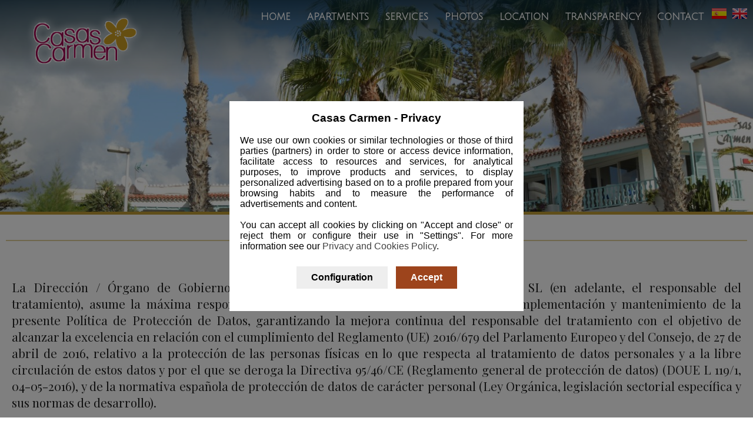

--- FILE ---
content_type: text/html; charset=UTF-8
request_url: https://www.casascarmen.com/en/legal-privacy
body_size: 6060
content:
<!doctype html>
<html lang="en">
<head>
<title>Casas Carmen</title>
<meta charset="utf-8">
<!--<meta name="viewport" content="width=device-width, user-scalable=no">-->
<meta name="viewport" content="width=device-width, initial-scale=1, width=300"/>
<meta name="robots" content="index,follow" />
<meta name="page-type" content="Casas Carmen" />
<meta name="copyright" content="www.casascarmen.com" />
<meta name="robots" content="noindex" />
<meta name="audience" content="all" />
<meta name="distribution" content="holidays" />
<meta name="revisit-after" content="15 days" />
<meta name="author" content="Casas Carmen">
<meta name="description" content="">
<meta name="keywords" content="">
<link rel="apple-touch-icon" sizes="57x57" href="/icon/apple-icon-57x57.png">
<link rel="apple-touch-icon" sizes="60x60" href="/icon/apple-icon-60x60.png">
<link rel="apple-touch-icon" sizes="72x72" href="/icon/apple-icon-72x72.png">
<link rel="apple-touch-icon" sizes="76x76" href="/icon/apple-icon-76x76.png">
<link rel="apple-touch-icon" sizes="114x114" href="/icon/apple-icon-114x114.png">
<link rel="apple-touch-icon" sizes="120x120" href="/icon/apple-icon-120x120.png">
<link rel="apple-touch-icon" sizes="144x144" href="/icon/apple-icon-144x144.png">
<link rel="apple-touch-icon" sizes="152x152" href="/icon/apple-icon-152x152.png">
<link rel="apple-touch-icon" sizes="180x180" href="/icon/apple-icon-180x180.png">
<link rel="icon" type="image/png" sizes="192x192"  href="/icon/android-icon-192x192.png">
<link rel="icon" type="image/png" sizes="32x32" href="/icon/favicon-32x32.png">
<link rel="icon" type="image/png" sizes="96x96" href="/icon/favicon-96x96.png">
<link rel="icon" type="image/png" sizes="16x16" href="/icon/favicon-16x16.png">
<link rel="manifest" href="/icon/manifest.json">
<meta name="msapplication-TileColor" content="#ffffff">
<meta name="msapplication-TileImage" content="/icon/ms-icon-144x144.png">
<meta name="theme-color" content="#ffffff">


<link rel="stylesheet" type="text/css" href="/v_css.php?f=css/stylepal.css&v=302239862">
<link rel="stylesheet" type="text/css" href="/v_css.php?f=css/stybk.css&v=302239862">
<link rel="stylesheet" type="text/css" href="/v_css.php?f=css/all.min.css">



<script type="text/javascript" src="/v_js.php?f=scripts/jquery-3.4.1.min.js"></script>
<link class="rs-file" href="/scripts/assets/royalslider/royalslider_mv.css" rel="stylesheet">
<link class="rs-file" href="/scripts/assets/royalslider/skins/minimal-white/rs-minimal-white.css" rel="stylesheet">
<link href="/scripts/assets/royalslider/skins/default/rs-default_mv.css" rel="stylesheet">
<script class="rs-file" src="/scripts/assets/royalslider/jquery.royalslider.min.js"></script>

<link href="/scripts/jquery-ui.min.css" rel="stylesheet" type="text/css">
<script type="text/javascript" src="/scripts/jquery-ui.min.js"></script>


<link rel="stylesheet" href="/scripts/fancybox/dist/jquery.fancybox.min.css" />
<script src="/scripts/fancybox/dist/jquery.fancybox.min.js"></script>
<script type="text/javascript" src="/v_js2.php?f=scripts/jfront.js&v=302239862"></script>
<script type="text/javascript" src="/v_js2.php?f=scripts/jfront_func.js&v=302239862"></script>



<script>
  var _paq = window._paq = window._paq || [];
  /* tracker methods like "setCustomDimension" should be called before "trackPageView" */
  _paq.push(['trackPageView']);
  _paq.push(['enableLinkTracking']);
  (function() {
    var u="https://sta.websistemas.es/";
    _paq.push(['setTrackerUrl', u+'matomo.php']);
    _paq.push(['setSiteId', '24']);
    var d=document, g=d.createElement('script'), s=d.getElementsByTagName('script')[0];
    g.async=true; g.src=u+'matomo.js'; s.parentNode.insertBefore(g,s);
  })();
</script>
</head>
<body>








<div class="cook_holder cook1">
  <div class="cook_holder1">
    <div class="cook_holder2">
      <p class="titulo">Casas Carmen - Privacy</p>
      <br/>
      
We use our own cookies or similar technologies or those of third parties (partners) in order to store or access device information, facilitate access to resources and services, for analytical purposes, to improve products and services, to display personalized advertising based on to a profile prepared from your browsing habits and to measure the performance of advertisements and content.      <br/><br/>
      
You can accept all cookies by clicking on "Accept and close" or reject them or configure their use in "Settings". For more information see our <a class="linkcook1" href="./cookies.php">
Privacy and Cookies Policy</a>.
    </div>
    <div class="cook_holder3">
      <div class="cook_btn0 btncook_verconf">Configuration</div>
      <div class="cook_btn0 cook_btn_color btncook_acep">Accept</div>
    </div>
  </div>
</div>



<div class="cook_holder_cc cook_nodisplay cook2">
  <div class="cook_holder11">
    <div class="cook_holder2">
      <p class="titulo">Casas Carmen - Privacy</p>
      <br/>
      
Next, we show you the own cookies and those of third parties (partners) of the website www.casascarmen.com and the purpose for which each one is used.
      
Choose whether you want this website to use cookies or related technologies, by checking the boxes enabled for each of the categories or by clicking "Accept." You can also reject all cookies at the end of the box by clicking "Reject all" and only Cookies will be installed. Necessary Techniques.      <br/><br/>
      
More information in our
 <a class="linkcook1" href="./cookies.php">
Privacy and Cookies Policy</a>.
    </div>
    <div class="cook_holder_opt">
      <form id="form_cookiesaa" name="form_cookiesaa">




  <div class="cook_opt0">
    <div class="cook_opt1 ">
      <div class="cook_opt1_symb">
        +
      </div>
      Session Cookies - Strictly Necessary
    </div>
    <div class="cook_opt2 ">
      
      <input type="hidden" name="101" value="1">
    
    </div>
    <div class="cook_opt3">
      <div class="cook_opt3_txt">
        
They allow the user to navigate through a web page, platform or application and the use of the different options or services that exist in it.
<br/><br/>
This purpose is required by our website to function normally and cannot be disabled.

      </div>
    </div>
  </div>

  

  <div class="cook_opt0">
    <div class="cook_opt1 cook_height30">
      <div class="cook_opt1_symb">
        +
      </div>
      Cookies to view Google maps
    </div>
    <div class="cook_opt2 cook_height30">
      
    <select class="select_cookies" name="102">
      
        <option value="1" >Allowed</option>
        <option value="0" >Not allowed</option>
    </select>
    
    </div>
    <div class="cook_opt3">
      <div class="cook_opt3_txt">
        
Google uses a series of cookies that allow the user to navigate on Google maps where the location of the company has been marked. If you disable this cookie, the maps will not be loaded.
      </div>
    </div>
  </div>

  
      </form>

    </div><!--cook_holder_opt-->

    <div class="cook_holder33">
      <div class="cook_btn0 btncook_rechazaTodo">Reject all</div>
      <div class="cook_btn0 cook_btn_color btncook_acepTodo">Accept</div>
    </div>


  </div><!--cook_holder11-->
</div>


<div class="h_top">
  <div class="d_top">

    <a href="/en/home">
      <div class="d_top_logo">
      </div>
    </a>


    
    <a href="/en/legal" title="English">
      <div class="d_top_lang">
        <div class="d_top_lang_el0" style="
          background-image:url(/images/id_en.png);
          background-repeat:no-repeat;
          background-position:center;
          background-size:contain;
        ">
        </div>
      </div>
    </a>
  
    <a href="/es/legal" title="Español">
      <div class="d_top_lang">
        <div class="d_top_lang_el0" style="
          background-image:url(/images/id_es.png);
          background-repeat:no-repeat;
          background-position:center;
          background-size:contain;
        ">
        </div>
      </div>
    </a>
  

    <div class="d_top_menumv mobile_menu" style="
      background-image:url(/images/mobile_menu.png);
      background-repeat:no-repeat;
      background-position:center;
      background-size:cover;
    ">
    </div>



    <div class="d_top_menu">
      
  <a href="/en/home"><div class="d_top_menu_el0"><span class="d_top_menu_el0_txt">Home</span></div></a>
  
  <a href="/en/apartments"><div class="d_top_menu_el0"><span class="d_top_menu_el0_txt">Apartments</span></div></a>
  
  <a href="/en/services"><div class="d_top_menu_el0"><span class="d_top_menu_el0_txt">Services</span></div></a>
  
  <a href="/en/photos"><div class="d_top_menu_el0"><span class="d_top_menu_el0_txt">Photos</span></div></a>
  
  <a href="/en/location"><div class="d_top_menu_el0"><span class="d_top_menu_el0_txt">Location</span></div></a>
  
  <a href="/en/transparencia"><div class="d_top_menu_el0"><span class="d_top_menu_el0_txt">Transparency</span></div></a>
  
  <a href="/en/contact"><div class="d_top_menu_el0"><span class="d_top_menu_el0_txt">Contact</span></div></a>
  

    </div>



  </div>
</div>









<div class="h_menu_mv hc_menumv">
  <div class="h_menu_mv_close hc_menumv_close">
  </div>
  <div class="h_menu_mv_txt">
    <img src="/images/logo_1.png" height="70">
    <br/>
    
  <a class="" href="/en/book" alt="Book Now">Book Now</a>
  <br/>
  
  <a class="" href="/en/home" alt="Home">Home</a>
  <br/>
  
  <a class="" href="/en/apartments" alt="Apartments">Apartments</a>
  <br/>
  
  <a class="" href="/en/services" alt="Services">Services</a>
  <br/>
  
  <a class="" href="/en/photos" alt="Photos">Photos</a>
  <br/>
  
  <a class="" href="/en/location" alt="Location">Location</a>
  <br/>
  
  <a class="" href="/en/transparencia" alt="Transparency">Transparency</a>
  <br/>
  
  <a class="" href="/en/contact" alt="Contact">Contact</a>
  <br/>
      <br/>
  </div>
</div>




<div class="h_slider">

  
		<div class="sliderContainer fullWidth clearfix sliderppal">
	
			<div id="full-width-slider" class="royalSlider heroSlider rsMinW">
	
		<div class="rsContent">

			<img class="rsImg" src="/files/sliders/20210329-121433-2511_bg.jpg" alt="" />
		
		</div>
		
			</div>
	  </div>
		
  <div class="h_slider_book">
    <div class="h_slider_book_0">

      <div class="d_slider_book1_f2 bder">
        <input class="input_book2" readonly="" name="zfechain2" id="zfechain2" placeholder="Check-in date" value="">
        <input type="hidden" class="c_fechain">
      </div>
      <div class="d_slider_book1_f2">
        <input class="input_book2" readonly="" name="zfechaout2" id="zfechaout2" placeholder="Check-out date" value="">
        <input type="hidden" class="c_fechaout">
      </div>
      <div class="d_slider_book1_f3 btnbook">
        Search      </div>



    </div>
  </div>


</div>




<div class="h_bar3">
</div>




<div class="h_paginas1">
  <div class="d_paginas1">

    <div class="d_titulos2">
      <div class="d_titulos2_txt">
        <span class="d_titulos2_txtTitle">
          Privacy Policy        </span>
      </div>
    </div><!--d_titulos2-->


    <div class="d_txt1">
      <p>La Direcci&oacute;n / &Oacute;rgano de Gobierno de Explotaciones Tur&iacute;sticas Santana Dom&iacute;nguez SL (en adelante, el responsable del tratamiento), asume la m&aacute;xima responsabilidad y compromiso con el establecimiento, implementaci&oacute;n y mantenimiento de la presente Pol&iacute;tica de Protecci&oacute;n de Datos, garantizando la mejora continua del responsable del tratamiento con el objetivo de alcanzar la excelencia en relaci&oacute;n con el cumplimiento del Reglamento (UE) 2016/679 del Parlamento Europeo y del Consejo, de 27 de abril de 2016, relativo a la protecci&oacute;n de las personas f&iacute;sicas en lo que respecta al tratamiento de datos personales y a la libre circulaci&oacute;n de estos datos y por el que se deroga la Directiva&nbsp;95/46/CE (Reglamento general de protecci&oacute;n de datos) (DOUE L 119/1, 04-05-2016), y de la normativa espa&ntilde;ola de protecci&oacute;n de datos de car&aacute;cter personal (Ley Org&aacute;nica, legislaci&oacute;n sectorial espec&iacute;fica y sus normas de desarrollo).</p>

<p>&nbsp;</p>

<p>La Pol&iacute;tica de Protecci&oacute;n de Datos de Explotaciones Tur&iacute;sticas Santana Dom&iacute;nguez SL descansa en el principio de responsabilidad proactiva, seg&uacute;n el cual el responsable del tratamiento es responsable del cumplimiento del marco normativo y jurisprudencial que gobierna dicha Pol&iacute;tica, y es capaz de demostrarlo ante las autoridades de control competentes.</p>

<p>&nbsp;</p>

<p>En tal sentido, el responsable del tratamiento se regir&aacute; por los siguientes principios que deben servir a todo su personal como gu&iacute;a y marco de referencia en el tratamiento de datos personales:</p>

<p>&nbsp;</p>

<p>Protecci&oacute;n de datos desde el dise&ntilde;o: el responsable del tratamiento aplicar&aacute;, tanto en el momento de determinar los medios de tratamiento como en el momento del propio tratamiento, medidas t&eacute;cnicas y organizativas apropiadas, como la seudonimizaci&oacute;n, concebidas para aplicar de forma efectiva los principios de protecci&oacute;n de datos, como la minimizaci&oacute;n de datos, e integrar las garant&iacute;as necesarias en el tratamiento.</p>

<p>Protecci&oacute;n de datos por defecto: el responsable del tratamiento aplicar&aacute; las medidas t&eacute;cnicas y organizativas apropiadas con miras a garantizar que, por defecto, solo sean objeto de tratamiento los datos personales que sean necesarios para cada uno de los fines espec&iacute;ficos del tratamiento.</p>

<p>Protecci&oacute;n de datos en el ciclo de vida de la informaci&oacute;n: las medidas que garanticen la protecci&oacute;n de los datos personales ser&aacute;n aplicables durante el ciclo completo de la vida de la informaci&oacute;n.</p>

<p>Licitud, lealtad y transparencia: los datos personales ser&aacute;n tratados de manera l&iacute;cita, leal y transparente en relaci&oacute;n con el interesado.</p>

<p>Limitaci&oacute;n de la finalidad: los datos personales ser&aacute;n recogidos con fines determinados, expl&iacute;citos y leg&iacute;timos, y no ser&aacute;n tratados ulteriormente de manera incompatible con dichos fines.</p>

<p>Minimizaci&oacute;n de datos: los datos personales ser&aacute;n adecuados, pertinentes y limitados a lo necesario en relaci&oacute;n con los fines para los que son tratados.</p>

<p>Exactitud: los datos personales ser&aacute;n exactos y, si fuera necesario, actualizados; se adoptar&aacute;n todas las medidas razonables para que se supriman o rectifiquen sin dilaci&oacute;n los datos personales que sean inexactos con respecto a los fines para los que se tratan.</p>

<p>Limitaci&oacute;n del plazo de conservaci&oacute;n: los datos personales ser&aacute;n mantenidos de forma que se permita la identificaci&oacute;n de los interesados durante no m&aacute;s tiempo del necesario para los fines del tratamiento de los datos personales.</p>

<p>Integridad y confidencialidad: los datos personales ser&aacute;n tratados de tal manera que se garantice una seguridad adecuada de los datos personales, incluida la protecci&oacute;n contra el tratamiento no autorizado o il&iacute;cito y contra su p&eacute;rdida, destrucci&oacute;n o da&ntilde;o accidental, mediante la aplicaci&oacute;n de medidas t&eacute;cnicas u organizativas apropiadas.</p>

<p>Informaci&oacute;n y formaci&oacute;n: una de las claves para garantizar la protecci&oacute;n de los datos personales es la formaci&oacute;n e informaci&oacute;n que se facilite al personal involucrado en el tratamiento de los mismos. Durante el ciclo de vida de la informaci&oacute;n, todo el personal con acceso a los datos ser&aacute; convenientemente formado e informado acerca de sus obligaciones en relaci&oacute;n con el cumplimiento de la normativa de protecci&oacute;n de datos.</p>

<p>La Pol&iacute;tica de Protecci&oacute;n de Datos de Explotaciones Tur&iacute;sticas Santana Dom&iacute;nguez SL es comunicada a todo el personal del responsable del tratamiento y puesta a disposici&oacute;n de todas las partes interesadas.</p>

<p>&nbsp;</p>

<p>En su consecuencia, la presente Pol&iacute;tica de Protecci&oacute;n de Datos involucra a todo el personal del responsable del tratamiento, que debe conocerla y asumirla, consider&aacute;ndola como propia, siendo cada miembro responsable de aplicarla y de verificar las normas de protecci&oacute;n de datos aplicables a su actividad, as&iacute; como identificar y aportar las oportunidades de mejora que considere oportunas con el objetivo de alcanzar la excelencia en relaci&oacute;n con su cumplimiento.</p>

<p>Esta Pol&iacute;tica ser&aacute; revisada por la Direcci&oacute;n / &Oacute;rgano de Gobierno de Explotaciones Tur&iacute;sticas Santana Dom&iacute;nguez SL, tantas veces como se considere necesario, para adecuarse, en todo momento, a las disposiciones vigentes en materia de protecci&oacute;n de datos de car&aacute;cter personal.</p>

<p>As&iacute; mismo, esta pol&iacute;tica de privacidad se aplica tanto al comercio f&iacute;sico como al comercio electr&oacute;nico, velando en ambos casos por guardar la debida confidencialidad y seguridad de los datos que se contengan en ellos.</p>    </div>



  </div><!-- d_paginas1 -->
</div><!-- h_paginas1 -->



<div class="h_bar1">
</div>

<div class="h_pie">

  <div class="h_pie_holdericons">

    <div class="d_pie_holdericons_1 d_holdericons_1_xx1">
      <div id="c_bc18311550999f398ba27b4a0b6f4033" class="normal"></div><script type="text/javascript" src="https://en.eltiempo.es/widget/widget_loader/bc18311550999f398ba27b4a0b6f4033"></script>    </div>

    <div class="d_pie_holdericons_1">
      <span class="pie_titulo1">Contact</span>
      <br/><br/>
      <img src="/images/ip_location_black.png" class="cimg" width="20"><br/>
      C/ Madrid, 31<br />
Playa del Inglés - Gran Canaria<br />
35290 - Las Palmas      <br/><br/>
      <img src="/images/ip_mail_black.png" class="cimg" width="20">
      <br/>
      <span class="piemail">info@casascarmen.es</span>
      <br/><br/>
      <img src="/images/ip_phone_black.png" class="cimg" width="20">
      <br/>
      +34 928 760 348      <br/><br/><br/>
      <!--<img src="/images/ip_redes.png"  height="60">-->
    </div>
    <div class="d_pie_holdericons_1">

        <iframe src="https://www.google.com/maps/embed?pb=!1m18!1m12!1m3!1d262.41525609627683!2d-15.565610799674726!3d27.75971733451838!2m3!1f0!2f0!3f0!3m2!1i1024!2i768!4f19.1!3m3!1m2!1s0xc3f62949780bf53%3A0xc9e81d59ae8ede5b!2sCasas%20Carmen!5e0!3m2!1ses!2ses!4v1616169766486!5m2!1ses!2ses"  width="100%" height="280px" style="border:0;" allowfullscreen="" loading="lazy"></iframe>
      </div>
  </div>




  <div class="h_pie_holdericons">


    <div id="d_barra_sup_elmenu2_left">
      <div id="d_barra_sup_elmenu1_inner" onclick="location.href='#';">
        <div id="d_circ_holder2" style="
    				background-image:url(/images/rsw_facebook.png);
    				background-repeat:no-repeat;
    				background-position:center;
    				background-size:cover;
    				width:30px;
    				height:30px;
    				border-radius: 30px;
    			">
    			</div>

        </div>
  		</div>
      <div id="d_barra_sup_elmenu2_left">
        <div id="d_barra_sup_elmenu1_inner" onclick="location.href='#';">
          <div id="d_circ_holder2" style="
      				background-image:url(/images/rsw_instagram.png);
      				background-repeat:no-repeat;
      				background-position:center;
      				background-size:cover;
      				width:30px;
      				height:30px;
      				border-radius: 30px;
      			">
      			</div>

          </div>
    		</div>
        <div id="d_barra_sup_elmenu2_left">
          <div id="d_barra_sup_elmenu1_inner" onclick="location.href='#';">
            <div id="d_circ_holder2" style="
        				background-image:url(/images/rsw_twitter.png);
        				background-repeat:no-repeat;
        				background-position:center;
        				background-size:cover;
        				width:30px;
        				height:30px;
        				border-radius: 30px;
        			">
        			</div>

            </div>
      		</div>


  </div>

  <div class="d_pie_line">
    <div class="d_pie_line_0">
    </div>
  </div>





  <div class="d_pie_line_1 legallink">
    <a href="/en/legal-legal">Terms and Conditions</a>&nbsp;&nbsp;&nbsp;|&nbsp;&nbsp;&nbsp;<a href="/en/legal-privacy">Privacy Policy</a>&nbsp;&nbsp;&nbsp;|&nbsp;&nbsp;&nbsp;<a href="/en/legal-cookies">Cookies Policy</a>  </div>

  <div class="d_pie_line_1">
    &copy;2026 - Casas Carmen  </div>

</div>





<script>
var paginaActual = "legal";
var s_rutaHtml = "/";
var inicioDefecto = "home";
var idioma = "en";

var bdmsg = [];
bdmsg["js-condiciones"] = "You must accept the conditions to continue";
bdmsg["js-camposrojo"] = "Error, check the fields in red";
bdmsg["js-enviado"] = "Form sent correctly";
bdmsg["js-error"] = "Error, try again later";
bdmsg["js-emailr"] = "";
var formatosFechas = [];
formatosFechas["es"] = "dd/mm/yy";
formatosFechas["en"] = "dd/mm/yy";
formatosFechas["de"] = "yy-mm-dd";
formatosFechas["se"] = "yy-mm-dd";
</script>




</body>
</html>

--- FILE ---
content_type: text/html; charset=UTF-8
request_url: https://www.casascarmen.com/scripts/calc_fmin.php
body_size: -158
content:
{"end":"31\/01\/2027","min":1,"endout":"05\/02\/2027","start":"03\/02\/2026","bloqueos":[]}

--- FILE ---
content_type: text/css;charset=UTF-8
request_url: https://www.casascarmen.com/v_css.php?f=css/stylepal.css&v=302239862
body_size: 6057
content:
@charset "utf-8";@import url(https://fonts.googleapis.com/css?family=Playfair+Display:400,700,900);@import url(https://fonts.googleapis.com/css?family=Julius+Sans+One);@import url(https://fonts.googleapis.com/css?family=Roboto:400,100,100italic,300,300italic,400italic,500,500italic,700italic,700,900,900italic);@import url('https://fonts.googleapis.com/css2?family=Noto+Serif:wght@400;700&display=swap');@import url('https://fonts.googleapis.com/css2?family=Open+Sans:wght@400;600&display=swap');@import url('https://fonts.googleapis.com/css2?family=Merriweather:wght@700&family=Open+Sans:wght@400;600&family=Oswald:wght@200&family=Raleway:wght@100&display=swap');@font-face{font-family:adobegaramondpro;src:url(/css/AGaramondPro-Regular.eot);src:local("Adobe Garamond Pro Regular"), local("AGaramondPro-Regular"), url(/css/AGaramondPro-Regular.eot?#iefix) format("embedded-opentype"), url(/css/AGaramondPro-Regular.woff2) format("woff2"), url(/css/AGaramondPro-Regular.woff) format("woff"), url(/css/AGaramondPro-Regular.ttf) format("truetype");font-weight:400;font-style:normal;font-display:swap}@font-face{font-family:adobegaramondpro;src:url(/css/AGaramondPro-Italic.eot);src:local("Adobe Garamond Pro Italic"), local("AGaramondPro-Italic"), url(/css/AGaramondPro-Italic.eot?#iefix) format("embedded-opentype"), url(/css/AGaramondPro-Italic.woff2) format("woff2"), url(/css/AGaramondPro-Italic.woff) format("woff"), url(/css/AGaramondPro-Italic.ttf) format("truetype");font-weight:400;font-style:italic;font-display:swap}body{margin-left:0px;margin-top:0px;margin-right:0px;margin-bottom:0px;text-align:center;background-color:#FFF}.h_top{width:100%;height:auto;color:#FFFFFF;position:fixed;z-index:2300;background-image:linear-gradient(to bottom, rgba(9, 41, 60, 0.8), rgba(9, 41, 60, 0))}.d_top{margin:0 auto;width:100%;max-width:1300px;height:100%}.d_top_logo{float:left;height:100px;width:290px;margin-top:20px;margin-bottom:10px;background-image:url(images/logo_1.png);background-repeat:no-repeat;background-position:top;background-size:contain}.d_top_menu{float:right;height:auto;width:auto;margin-top:10px}.d_top_logo2{float:right;height:70px;width:100%;margin-top:8px;background-image:url(images/logo_oceanhill.png);background-repeat:no-repeat;background-position:right;background-size:contain}.d_top_menu_el0{float:left;position:relative;height:auto;width:auto;padding:10px 10px 10px 10px;border-radius:5px;margin:0px 4px 0px 4px;cursor:pointer;font-family:'Playfair Display', serif;font-family:'Julius Sans One', sans-serif;color:#FFF;text-transform:uppercase;font-weight:bold;font-size:1em;box-sizing:border-box}.d_top_menu_el0:hover{/* background-color:rgba(42, 60, 74, 0.94);transition:all 0.3s ease;color:rgb(120, 173, 213);*/}.d_top_menu_el0:after{content:" ";position:absolute;top:calc(50% + 1.15em);left:0;width:100%;border-top-style:solid;transform:scaleX(0);transition:transform .2s ease-in-out;border-top:3px solid #FFFFFF}.d_top_menu_el0:hover:after{transform:scaleX(1)}.d_top_menumv{float:right;width:40px;height:40px;margin-right:10px;margin-left:10px;margin-top:13px;display:none}.h_menu_mv{margin:0 auto;padding:0;z-index:2800;width:100%;height:0px;text-align:center;background-color:rgb(0, 0, 0, 0.8);text-align:center;position:relative;position:fixed;font-family:'Julius Sans One', sans-serif;font-size:1.5rem;font-weight:300;color:#FFFFFF;font-weight:bold;line-height:60px;overflow:hidden}.h_menu_mv_close{float:right;margin-top:13px;margin-right:40px;width:40px;height:40px;cursor:pointer;background-image:url(../images/mobile_close.png);background-position:center;background-repeat:no-repeat;background-size:contain}.h_menu_mv_txt{float:right;width:100%;height:auto;font-size:1.1rem;font-family:'Julius Sans One', sans-serif;text-transform:uppercase;line-height:45px;text-shadow:4px 4px 2px rgba(0, 0, 0, 0.8)}.h_menu_mv_txt a:link,.h_menu_mv_txt a:visited, .h_menu_mv_txt a:active{text-decoration:none;color:#ffffff}.d_top_lang{float:right;height:auto;width:auto;margin-top:10px;margin-right:10px;box-sizing:border-box}.d_top_lang_el0{height:25px;width:25px;padding:5px;box-sizing:border-box}.h_slider{width:100%;height:700px;position:relative;z-index:2001;overflow:hidden}.h_slider_book{position:absolute;margin:0 auto;width:100%;height:auto;z-index:2010;bottom:50px}.h_slider_book_0{margin:0 auto;width:500px;height:50px;display:flex;align-items:center;justify-content:center}.d_slider_book1_f1{position:relative;width:auto;height:auto;border-radius:5px;background-color:rgb(255, 255, 255);padding:8px;display:flex;align-items:center;justify-content:center;box-shadow:5px 5px 15px 0px rgba(0,0,0,0.75)}.d_slider_book1_f2{position:relative;width:180px;height:50px;border:1px solid rgb(255, 255, 255);background-color:#FFF;box-sizing:border-box}.bder{border-right:1px solid rgb(208, 208, 208);line-height:10px}.d_slider_book1_f3{position:relative;width:auto;height:50px;background-color:rgba(9, 41, 60, 0.2);font-family:"Roboto", "Helvetica Neue", Helvetica, Arial, sans-serif;font-size:1.0em;text-align:center;color:#FFFFFF;padding-left:30px;padding-right:30px;display:flex;align-items:center;justify-content:center;cursor:pointer;border:1px solid rgb(255, 255, 255);box-sizing:border-box;text-shadow:2px 2px 1px rgba(0, 0, 0, 1)}.d_slider_book1_f3:hover{background-color:rgba(9, 41, 60, 0.8);transition:all 0.5s ease}.input_1_fecha{display:inline-block;-webkit-box-sizing:content-box;-moz-box-sizing:content-box;box-sizing:content-box;padding:10px 20px;border:1px solid #b7b7b7;-webkit-border-radius:3px;border-radius:3px;font-family:'Open Sans', sans-serif;font-size:1.0em;color:rgba(0,0,0,1.00);-o-text-overflow:clip;text-overflow:clip;background:rgba(252,252,252,1);-webkit-box-shadow:2px 2px 2px 0 rgba(0,0,0,0.2) inset;box-shadow:2px 2px 2px 0 rgba(0,0,0,0.2) inset;text-shadow:1px 1px 0 rgba(255,255,255,0.66);-webkit-transition:all 200ms cubic-bezier(0.42, 0, 0.58, 1);-moz-transition:all 200ms cubic-bezier(0.42, 0, 0.58, 1);-o-transition:all 200ms cubic-bezier(0.42, 0, 0.58, 1);transition:all 200ms cubic-bezier(0.42, 0, 0.58, 1);width:80%;max-width:450px;text-align:left;background-image:url(../images/icon_calendar.png);background-repeat:no-repeat;background-position:right;background-position:right 8px center;cursor:pointer}.input_book2{display:inline-block;-webkit-box-sizing:content-box;-moz-box-sizing:content-box;box-sizing:content-box;padding:10px 20px;border:0px solid #ffffff;-webkit-border-radius:3px;font-family:"Roboto", "Helvetica Neue", Helvetica, Arial, sans-serif;font-size:0.8em;color:rgba(0,0,0,1.00);-o-text-overflow:clip;text-overflow:clip;background:rgba(252,252,252,1);-webkit-transition:all 200ms cubic-bezier(0.42, 0, 0.58, 1);-moz-transition:all 200ms cubic-bezier(0.42, 0, 0.58, 1);-o-transition:all 200ms cubic-bezier(0.42, 0, 0.58, 1);transition:all 200ms cubic-bezier(0.42, 0, 0.58, 1);text-align:center;background-image:url(../images/icon_calendar.png);background-repeat:no-repeat;background-position:right;background-position:right 8px center;text-align:left;cursor:pointer;width:100%;height:100%;padding-left:10px;padding-left:5px;padding-right:0px;font-weight:bold;color:#000000;box-sizing:border-box}.h_bar1{position:relative;width:100%;height:5px;background-color:#9c024d}.h_bar2{position:relative;width:100%;height:500px;background-color:#09293c}.h_bar3{position:relative;width:100%;height:5px;background-color:rgb(191, 156, 52)}.d_titulos1{margin:0 auto;width:100%;max-width:1700px;height:auto;font-family:'Playfair Display', serif;font-family:'Julius Sans One', sans-serif;color:rgb(218,165,32);color:#d9b163;text-transform:uppercase;font-weight:bold;font-size:2em;box-sizing:border-box;padding-top:15px;padding-bottom:15px}.d_titulos2{position:relative;margin:0 auto;width:100%;max-width:1700px;height:auto;padding:0px 10px;box-sizing:border-box}.d_titulos2_txt{position:relative;margin:0 auto;width:auto;height:auto;color:#414141;color:#09293c;font-family:adobegaramondpro,sans-serif;font-style:italic;font-size:3em;box-sizing:border-box;padding-top:15px;padding-bottom:15px}.d_titulos2_txtTitle{background-color:#FFF;position:relative;padding:0px 20px 0px 20px}.d_titulos2_txt:before{content:'';width:100%;height:1px;position:absolute;left:0;top:50%;transform:translateY(-50%);background:rgb(191, 156, 52)}.d_titulos3_txt{position:relative;margin:0 auto;width:auto;height:auto;color:#414141;color:#09293c;font-family:adobegaramondpro,sans-serif;font-style:italic;font-size:3em;box-sizing:border-box;padding-top:15px;padding-bottom:15px}.d_titulos3_txtTitle{background-color:#FFF;position:relative;padding:0px 20px 0px 20px}.d_trans_h{position:relative;margin:0 auto;width:auto;height:auto;box-sizing:border-box;padding:0px 10px 30px 10px}.d_transv2_h{position:relative;margin:0 auto;width:auto;height:auto;max-width:1100px;box-sizing:border-box;padding:0px 10px 30px 10px;display:flex;flex-wrap:wrap;flex-direction:row;justify-content:flex-start;align-items:flex-start;gap:8px}.d_trans_0{position:relative;margin:0 auto;width:auto;height:auto;color:#09293c;font-family:'Playfair Display', serif;font-size:1.5rem;box-sizing:border-box;padding:10px 10px 10px 10px}.d_transv2_0{position:relative;margin:0 auto;width:auto;height:auto;color:#09293c;font-family:'Playfair Display', serif;font-size:1.5rem;box-sizing:border-box;padding:10px 5px 10px 5px;flex:0 1 25%;display:flex;flex-wrap:nowrap;display:flex}.d_trans_1{position:relative;margin:0 auto;width:auto;max-width:850px;height:auto;color:#09293c;font-family:'Playfair Display', serif;;font-size:1.4rem;text-align:left;box-sizing:border-box;padding:15px 20px 15px 20px;border:1px solid rgb(191, 156, 52);cursor:pointer;transition:all 0.3s ease;border-radius:3px}.d_trans_1:hover{background-color:rgb(249, 243, 226)}.d_transv2_1{position:relative;margin:0 auto;width:auto;max-width:250px;height:auto;color:#09293c;font-family:'Playfair Display', serif;;font-size:1.5rem;text-align:center;box-sizing:border-box;padding:30px 20px 30px 20px;border:1px solid rgba(191, 156, 52, 0.32);cursor:pointer;transition:all 0.3s ease;border-radius:3px}.d_transv2_1:hover{background-color:rgb(249, 243, 226)}.d_trans_2{position:relative;margin:0 auto;width:auto;max-width:850px;color:#09293c;font-family:'Playfair Display', serif;font-size:1.2rem;box-sizing:border-box;padding:10px 10px 10px 10px;text-align:justify;display:none}.d_trans_2 > p >a{color:inherit;text-decoration:none;transition:all 0.3s ease}.d_trans_2 > p > a:hover{color:#9c024d;text-decoration:none}.d_trans_2_img{position:relative;margin:0 auto;width:auto;max-width:850px;height:auto;text-align:center}.d_transv2_3{position:relative;margin:0 auto;width:auto;max-width:1100px;height:auto;color:#09293c;font-family:'Playfair Display', serif;font-size:1.4rem;box-sizing:border-box;padding:0px 20px 0px 20px;margin-bottom:45px;text-align:justify}.d_transv2_3 > p >a{color:inherit;text-decoration:none;transition:all 0.3s ease}.d_transv2_3 > p > a:hover{color:#9c024d;text-decoration:none}.d_txt1{position:relative;margin:0 auto;width:100%;max-width:1700px;height:auto;font-family:'Playfair Display', serif;/* font-family:'Julius Sans One', sans-serif;font-family:"Roboto", "Helvetica Neue", Helvetica, Arial, sans-serif;*/ box-sizing:border-box;padding-left:20px;padding-right:20px;font-size:1.3rem;text-align:justify;color:#252525;line-height:auto;padding-bottom:30px}.d_jcenter{text-align:center}#d_error_form{width:auto;height:auto;text-align:center;font-family:"Roboto", "Helvetica Neue", Helvetica, Arial, sans-serif;font-size:1.2rem;font-weight:bold;margin-bottom:10px;text-transform:uppercase}.h_center0{position:relative;margin:0 auto;width:100%;height:auto}.d_center0_gal{position:relative;margin:0 auto;width:100%;max-width:1700px;height:auto;padding-top:10px;padding-bottom:40px}.d_center0_map{position:relative;margin:0 auto;width:100%;max-width:1700px;height:450px;padding-top:10px;padding-bottom:40px}.d_center0_form{position:relative;margin:0 auto;width:100%;max-width:1700px;height:auto;padding-top:10px;padding-bottom:40px}.d_center0_button{position:relative;margin:0 auto;width:100%;max-width:1700px;height:auto;padding-top:10px;padding-bottom:40px}.c_condiciones{font-family:'Playfair Display', serif;font-size:1.0em;text-align:center;color:#252525}.h_2cols{position:relative;width:100%;height:auto;background-color:#000000;overflow:auto}.h_2cols_back{position:absolute;width:100%;height:100%;z-index:2010;background:url(images/fondo3.jpg);background-repeat:no-repeat;background-attachment:fixed!important;background-position:center;background-size:cover;-webkit-background-size:cover;opacity:0.5}.d_2cols_0{position:relative;margin:0 auto;width:100%;max-width:1700px;overflow:auto;z-index:2012;padding-top:25px;padding-bottom:25px}.d_2cols_1{float:left;width:50%;height:auto;box-sizing:border-box;padding:10px 30px 10px 30px}.d_2cols_1_titulo{width:100%;height:auto;text-transform:uppercase;font-family:'Julius Sans One', sans-serif;font-size:2em;text-align:left;color:#FFF;font-weight:300;box-sizing:border-box;padding-bottom:25px;text-shadow:1px 1px 5px #000;font-weight:bold}.d_2cols_1_txt{width:100%;height:auto;font-family:"Roboto", "Helvetica Neue", Helvetica, Arial, sans-serif;text-transform:none;font-size:1.15em;text-align:justify;color:#FFF;font-weight:300;text-shadow:2px 3px 5px #fff}.d_2cols_1_img{width:100%;height:300px}.h_allrooms{position:relative;width:100%;height:auto;background-color:#FFFFFF}.d_allrooms{position:relative;margin:0 auto;width:100%;max-width:1700px;justify-content:center}.d_allrooms_1{position:relative;width:250px;height:auto;margin-left:5px;margin-right:5px;transition:all 0.5s ease;cursor:pointer;display:inline-block;vertical-align:top;padding-top:25px;padding-bottom:25px}.d_allrooms_back{position:relative;width:100%;height:auto;border-radius:250px;padding:4px;box-sizing:border-box;/* box-shadow:-10px 0px 13px -7px #00000000, 10px 0px 13px -7px #000000, inset 5px 5px 15px -3px rgb(0 0 0 / 0%);*/}.d_allrooms_back:hover{background-color:rgb(120, 173, 213, 0.3);transition:all 0.5s ease}.d_allrooms_img{position:relative;width:100%;height:250px;background-image:url(images/z1.jpg);background-repeat:no-repeat;background-position:center;background-size:cover;border-radius:250px}.d_allrooms_txt{position:relative;margin:0 auto;margin-top:5px;width:80%;height:auto;min-height:90px;background-color:rgb(255, 255, 255, 1);padding:25px 10px 25px 10px;box-sizing:border-box;font-family:'Julius Sans One', sans-serif;font-size:1.1em;text-align:center;color:#000;font-weight:bold;display:flex;align-items:center;justify-content:center;text-decoration:none;border-radius:10px;margin-bottom:10px}.btn1_0{position:relative;width:100%;height:auto;overflow:auto;display:flex;align-items:center;justify-content:center;padding-bottom:10px}.btn1_1{float:left;width:auto;height:auto;padding:10px 15px 10px 15px;font-family:"Roboto", "Helvetica Neue", Helvetica, Arial, sans-serif;font-size:0.9em;text-align:center;font-weight:bold;color:#d9b163;color:rgb(191, 156, 52);color:rgb(177 60 117);text-transform:uppercase;background-color:rgb(9, 41, 60);background-color:rgb(220, 189, 109);background-color:#ffb600;border-radius:50px}.btn1_1:hover{background-color:rgb(4, 24, 36);background-color:rgb(204, 158, 35);background-color:#ffb600;color:#FFFFFF}.h_homeservices{position:relative;width:100%;height:auto;overflow:auto}.h_homeservices_back{position:absolute;width:100%;height:100%;z-index:2010;background-repeat:no-repeat;background-attachment:fixed!important;background-position:center;background-size:cover;-webkit-background-size:cover;opacity:0.5}.h_homeservices_holdericons{position:relative;margin:0 auto;width:100%;max-width:1700px;height:auto;overflow:auto;z-index:2012;background-color:rgb(255, 255, 255);margin-top:0px;margin-bottom:100px}.d_holdericons_1{position:relative;width:250px;height:auto;margin-left:5px;margin-right:5px;transition:all 0.5s ease;cursor:pointer;display:inline-block;vertical-align:top;padding-top:15px;padding-bottom:15px}.d_holdericons_1_xx1{flex-wrap:nowrap;flex-direction:row;justify-content:flex-end}.d_holdericons_img{position:relative;width:100%;height:100px;font-size:4.0rem;color:#ffb600;display:flex;justify-content:center;align-items:center}.d_holdericons_line{position:relative;margin:0 auto;width:40%;height:2px;background-color:#9c024d}.d_holdericons_txt{position:relative;width:100%;height:auto;background-color:rgb(255, 255, 255, 0);padding:25px 10px 25px 10px;box-sizing:border-box;font-family:'Julius Sans One', sans-serif;font-size:1.1em;text-align:center;color:#000;font-weight:bold;display:flex;align-items:center;justify-content:center}.h_paginas1{position:relative;width:100%;height:auto}.d_paginas1{position:relative;margin:0 auto;width:100%;max-width:1700px;height:auto}.h_boxes_holdericons{position:relative;margin:0 auto;width:100%;max-width:1700px;height:auto;overflow:auto;z-index:2012;background-color:rgb(255, 255, 255);margin-top:0px;margin-bottom:40px}.h_hb_0x{position:relative;margin:0 auto;width:auto;height:auto;z-index:2200;display:flex;justify-content:center;align-items:flex-start}.h_hb_0{position:relative;margin:0 auto;width:auto;height:auto;z-index:2200}.h_hb_1{position:relative;margin:0 auto;width:auto;height:auto;z-index:2200;background-color:rgb(223 206 154);padding:10px;transition:all 0.2s ease}.h_hb_1:hover .h_hb_3{transform:scale(1.1);transition:all 0.2s ease}.h_hb_2{position:relative;margin:0 auto;width:350px;height:auto;z-index:2200;overflow:hidden}.h_hb_3p{position:relative;margin:0 auto;width:100%;height:300px;z-index:2200;overflow:hidden}.h_hb_3{position:relative;margin:0 auto;width:100%;height:300px;z-index:2200;transition:all 0.2s ease}.h_hb_4{position:relative;margin:0 auto;width:90%;height:auto;z-index:2200;background-color:rgb(255, 255, 255);margin-top:-50px}.h_hb_4_tit{position:relative;margin:0 auto;width:100%;box-sizing:border-box;height:auto;color:#09293c;font-family:adobegaramondpro,sans-serif;font-style:italic;font-size:2rem;padding:10px 5px}.h_hb_4_line{position:relative;margin:0 auto;width:20%;height:1px;background-color:rgb(223 206 154)}.h_hb_4_text{position:relative;margin:0 auto;width:100%;height:auto;min-height:150px;box-sizing:border-box;font-size:0.9rem;padding:10px 5px;color:#5f6060;font-family:"Open Sans",sans-serif;line-height:1.45;display:flex;align-items:flex-start}#h_serviciosn{margin:0 auto;padding:0;position:relative;width:100%;height:auto;z-index:2200;text-align:center;overflow:hidden;margin-top:20px}#d_servicios_inner{margin:0 auto;padding:0;position:relative;width:100%;max-width:1400px;height:auto;z-index:2200;text-align:center;overflow:hidden}#d_servicios_full_c0{margin:0 auto;position:relative;text-align:center;display:inline-block;width:auto;height:auto;padding-top:5px;padding-bottom:5px;padding-left:5px;padding-right:5px;vertical-align:top;cursor:pointer}#d_servicios_full_c1_holder{position:relative;margin:0 auto;padding:0;width:200px;height:200px;overflow:hidden}.child{width:100%;height:100%;transition:all .5s}.child:hover, .child:focus{transform:scale(1.2)}.h_pie{position:relative;width:100%;height:auto;background-color:#000000}.d_pie_line{position:relative;width:100%;height:2px;padding-top:50px}.d_pie_line_0{position:relative;margin:0 auto;width:100%;max-width:1700px;height:100%;background-color:#9c024d}.d_pie_line_1{position:relative;margin:0 auto;width:100%;padding-top:20px;max-width:1700px;height:auto;font-family:"Roboto", "Helvetica Neue", Helvetica, Arial, sans-serif;color:#a8a8a8;font-size:0.8em;padding-bottom:20px}.legallink a:link, .legallink a:visited, .legallink a:hover, .legallink a:active{color:#a8a8a8;text-decoration:none}.legallink a:hover{color:#9c024d;transition:all 0.5s ease}.h_pie_holdericons{position:relative;margin:0 auto;width:100%;max-width:1700px;height:auto;overflow:auto;z-index:2012;padding-top:20px}.d_pie_holdericons_1{position:relative;width:300px;height:auto;margin-left:15px;margin-right:15px;transition:all 0.5s ease;display:inline-block;vertical-align:top;padding-top:25px;padding-bottom:25px;font-family:"Roboto", "Helvetica Neue", Helvetica, Arial, sans-serif;color:#FFF;font-size:1.0em;text-align:center;word-break:break-all}.pie_titulo1{font-weight:bold;font-size:1.2em}.piemail{font-size:1.0em}.cimg{vertical-align:middle;padding-right:5px;padding-bottom:10px}.ui-datepicker{z-index:2295 !important;font-size:95% !important}.ui-widget{font-family:"Roboto", "Helvetica Neue", Helvetica, Arial, sans-serif !important}.input_1{display:inline-block;-webkit-box-sizing:content-box;-moz-box-sizing:content-box;box-sizing:content-box;padding:10px 20px;border:1px solid #b7b7b7;-webkit-border-radius:3px;border-radius:3px;font-family:'Open Sans', sans-serif;font-size:1.0em;color:rgba(0,0,0,1.00);-o-text-overflow:clip;text-overflow:clip;background:rgba(252,252,252,1);-webkit-box-shadow:2px 2px 2px 0 rgba(0,0,0,0.2) inset;box-shadow:2px 2px 2px 0 rgba(0,0,0,0.2) inset;text-shadow:1px 1px 0 rgba(255,255,255,0.66);-webkit-transition:all 200ms cubic-bezier(0.42, 0, 0.58, 1);-moz-transition:all 200ms cubic-bezier(0.42, 0, 0.58, 1);-o-transition:all 200ms cubic-bezier(0.42, 0, 0.58, 1);transition:all 200ms cubic-bezier(0.42, 0, 0.58, 1);width:80%;max-width:450px;text-align:left}input[type="checkbox"]{width:25px;height:25px}.textarea_2{display:inline-block;-webkit-box-sizing:content-box;-moz-box-sizing:content-box;box-sizing:content-box;padding:10px 20px;border:1px solid #b7b7b7;-webkit-border-radius:3px;border-radius:3px;font-family:'Open Sans', sans-serif;font-size:1.0em;color:rgba(0,0,0,1.00);-o-text-overflow:clip;text-overflow:clip;background:rgba(252,252,252,1);-webkit-box-shadow:2px 2px 2px 0 rgba(0,0,0,0.2) inset;box-shadow:2px 2px 2px 0 rgba(0,0,0,0.2) inset;text-shadow:1px 1px 0 rgba(255,255,255,0.66);-webkit-transition:all 200ms cubic-bezier(0.42, 0, 0.58, 1);-moz-transition:all 200ms cubic-bezier(0.42, 0, 0.58, 1);-o-transition:all 200ms cubic-bezier(0.42, 0, 0.58, 1);transition:all 200ms cubic-bezier(0.42, 0, 0.58, 1);width:85%;max-width:450px;text-align:left;height:80px}.btn_help{font-family:'Open Sans', sans-serif;font-size:1.2em;color:#FFFFFF;font-weight:bold;text-align:center;background-color:rgb(67, 70, 79);background-color:rgb(220, 189, 109);background-color:#ffb600;border:0;min-width:250px;padding:15px 25px 15px 25px;text-transform:uppercase;cursor:pointer;border-radius:50px;text-shadow:2px 2px 2px rgba(0, 0, 0, 0.6)}.btn_help:hover{background-color:rgb(34, 36, 41);transition:all 0.5s;background-color:rgb(204, 158, 35);background-color:#ffb600;color:#FFFFFF}.e_rooms{text-decoration:none !important}.h_barra6{position:relative;margin:0 auto;width:100%;height:auto;z-index:2001;box-sizing:border-box;overflow:auto;margin-bottom:0px;padding:10px}.d_barra4{position:relative;margin:0 auto;width:100%;max-width:1700px;height:auto;z-index:2001;box-sizing:border-box;overflow:auto;display:flex;margin-bottom:20px}.d_barra4_left{position:relative;margin:0 auto;float:left;width:65%;height:auto;z-index:2001;box-sizing:border-box}.d_barra4_right{position:relative;margin:0 auto;float:right;width:35%;height:auto;z-index:2001;box-sizing:border-box;text-align:right;display:flex;justify-content:end;align-items:end}.d_barra4_right a{color:inherit;text-decoration:none}.d_barra4_galeria_holder{position:relative;margin:0 auto;width:100%;max-width:1700px;height:auto;z-index:2001;box-sizing:border-box;overflow:auto;display:flex;-webkit-box-pack:start;-ms-flex-pack:start;justify-content:flex-start;-ms-flex-wrap:wrap;flex-wrap:wrap;flex-direction:row;padding-top:10px;padding-bottom:50px}.d_barra4_galeria_box0z{position:relative;margin:0 auto;width:100%;max-width:1700px;height:auto;z-index:2001;box-sizing:border-box;overflow:auto;display:flex;flex:0 1 50%;-webkit-box-orient:vertical;-webkit-box-direction:normal;flex-direction:column;box-shadow:none;margin-top:0;padding:15px 15px;flex-wrap:nowrap;display:flex}.d_barra6_galeria_box0z{position:relative;margin:0 auto;width:100%;max-width:1700px;height:auto;z-index:2001;box-sizing:border-box;overflow:auto;display:flex;flex:0 1 25%;-webkit-box-orient:vertical;-webkit-box-direction:normal;flex-direction:column;box-shadow:none;margin-top:0;padding:15px 15px;flex-wrap:nowrap;display:flex}.d_barra4_galeria_box0{position:relative;margin:0 auto;width:100%;max-width:1700px;height:auto;z-index:2001;cursor:pointer;transition:all .3s ease;box-shadow:5px 5px 9px 0px rgba(0,0,0,0.4);-webkit-box-shadow:5px 5px 9px 0px rgba(0,0,0,0.4);-moz-box-shadow:5px 5px 9px 0px rgba(0,0,0,0.4)}.d_barra4_galeria_box0:hover{opacity:0.5}.d_barra4_galeria_box1{display:block;padding:0;aspect-ratio:auto 1024 / 705}.d_barra4_galeria_box1_txt{position:absolute;width:auto;height:auto;color:#FFF;font-family:"Merriweather", sans-serif;font-size:2.2rem;text-shadow:2px 2px 2px rgba(0, 0, 0, 1);font-weight:700;top:25px;left:25px;letter-spacing:0.01rem}.d_barra4_galeria_box2z{display:block;padding:0;width:100%;height:auto;background-color:rgb(255, 255, 255);padding:20px 5px 20px 5px;box-sizing:border-box;display:flex;justify-content:center;align-items:center}.d_barra4_galeria_box2{position:relative;margin:0 auto;width:auto;height:auto;background-color:rgb(255, 255, 255);font-family:"Noto Serif",serif;color:#383838;line-height:1.4;font-weight:400;letter-spacing:-.5px;font-size:1.125rem}.btn_1{position:relative;width:auto;height:70px;color:#FFF;font-family:"Open Sans",sans-serif;letter-spacing:0.12rem;box-sizing:border-box;font-size:1.2rem;text-transform:uppercase;line-height:1.2;padding:0px 30px;font-weight:600;transition:all .3s ease;letter-spacing:1px;background-color:#ffb600;border-radius:0px;cursor:pointer;display:flex;align-content:center;justify-content:center;align-items:center;text-shadow:2px 2px 2px rgb(0 0 0);border-radius:33px}.btn_1:hover{background-color:#9c024d}.h_barra2{position:relative;margin:0 auto;width:100%;height:auto;z-index:2101;padding:1px 0px 15px 0px;display:flex;justify-content:center;align-items:center;z-index:2001}.h_barra7{position:relative;margin:0 auto;width:100%;height:auto;z-index:2101;padding:15px 0px 15px 0px;display:flex;justify-content:center;align-items:center;z-index:2001;margin-bottom:50px}.d_barra2{position:relative;margin:0 auto;width:100%;max-width:1700px;height:450px;height:auto;z-index:2001;padding:10px;box-sizing:border-box;margin-top:25px;margin-bottom:25px}.d_barra2_ele0{position:relative;position:absolute;float:left;width:47%;height:100%;z-index:2001}.d_barra2_ele0_1{position:absolute;width:61%;height:100%;z-index:2010;top:0;left:0}.d_barra2_ele0_2{position:absolute;width:51%;height:50%;z-index:2010;bottom:-20px;right:0}.d_barra2_ele1{float:right;width:52%;height:100%;padding:10px;box-sizing:border-box}.d_barra2_ele1_1{position:relative;width:100%;height:auto;text-align:left;font-size:20px;color:#383838;color:#102a74;word-break:break-word;overflow-wrap:break-word;font-family:Oswald;line-height:1.75;text-transform:uppercase;font-weight:200;letter-spacing:0.1em;padding-top:1.25rem}.d_barra2_ele1_1:before{content:'';position:absolute;left:0;top:0;width:70px;height:4px;background-color:#c1b086;background-color:rgb(254, 193, 43)}.d_barra2_ele1_2{position:relative;width:100%;height:auto;text-align:left;margin-bottom:30px;margin-top:10px;word-break:break-word;overflow-wrap:break-word;font-family:Raleway;color:#383838;line-height:1.4;font-weight:100;letter-spacing:-.5px;font-size:2.9rem;font-weight:600;line-height:1.75}.d_barra2_ele1_3{position:relative;width:100%;height:auto;text-align:justify;word-break:break-word;overflow-wrap:break-word;color:#5f6060;font-family:"Open Sans",sans-serif;font-size:1.1rem;line-height:1.75;padding-left:15px;box-sizing:border-box}.d_tit_1{position:relative;width:100%;height:auto;text-align:left;font-size:20px;color:#383838;color:#9c024d;word-break:break-word;overflow-wrap:break-word;font-family:"Open Sans",sans-serif;font-family:Oswald;line-height:1.75;text-transform:uppercase;font-weight:200;letter-spacing:0.1em;padding-top:1.25rem}.d_tit_1:before{content:'';position:absolute;left:0;top:0;width:70px;height:4px;background-color:rgb(254, 193, 43)}.d_tit_2{position:relative;width:100%;height:auto;text-align:left;margin-bottom:0px;margin-top:10px;word-break:break-word;overflow-wrap:break-word;font-family:"Noto Serif",serif;font-family:Raleway;color:#09293c;line-height:1.4;font-weight:600;letter-spacing:-.5px;font-size:2.9rem;line-height:1.75}.input_book{display:inline-block;-webkit-box-sizing:content-box;-moz-box-sizing:content-box;box-sizing:content-box;padding:10px 20px;border:1px solid #b7b7b7;-webkit-border-radius:3px;border-radius:3px;font-family:'Lato', sans-serif;font-size:0.8em;color:rgba(0,0,0,1.00);-o-text-overflow:clip;text-overflow:clip;background:rgba(252,252,252,1);/* -webkit-box-shadow:2px 2px 2px 0 rgba(0,0,0,0.2) inset;box-shadow:2px 2px 2px 0 rgba(0,0,0,0.2) inset;text-shadow:1px 1px 0 rgba(255,255,255,0.66);*/ -webkit-transition:all 200ms cubic-bezier(0.42, 0, 0.58, 1);-moz-transition:all 200ms cubic-bezier(0.42, 0, 0.58, 1);-o-transition:all 200ms cubic-bezier(0.42, 0, 0.58, 1);transition:all 200ms cubic-bezier(0.42, 0, 0.58, 1);width:100px;text-align:center;background-image:url('../images/icon_calendar.png');background-repeat:no-repeat;background-position:right;background-position:right 5px center;text-align:left;cursor:pointer}.select_3{display:inline-block;-webkit-box-sizing:content-box;-moz-box-sizing:content-box;box-sizing:content-box;padding:8px 15px;border:1px solid #b7b7b7;-webkit-border-radius:3px;border-radius:3px;font-family:'Lato', sans-serif;font-size:1.0em;color:rgba(0,0,0,1.00);-o-text-overflow:clip;text-overflow:clip;background:rgba(252,252,252,1);/* -webkit-box-shadow:2px 2px 2px 0 rgba(0,0,0,0.2) inset;box-shadow:2px 2px 2px 0 rgba(0,0,0,0.2) inset;text-shadow:1px 1px 0 rgba(255,255,255,0.66);*/ -webkit-transition:all 200ms cubic-bezier(0.42, 0, 0.58, 1);-moz-transition:all 200ms cubic-bezier(0.42, 0, 0.58, 1);-o-transition:all 200ms cubic-bezier(0.42, 0, 0.58, 1);transition:all 200ms cubic-bezier(0.42, 0, 0.58, 1);width:auto;text-align:center;text-align:left;cursor:pointer}.select_cookies{display:inline-block;-webkit-box-sizing:content-box;-moz-box-sizing:content-box;box-sizing:border-box;padding:5px 8px;border:1px solid #b7b7b7;-webkit-border-radius:3px;border-radius:3px;font-family:'Lato', sans-serif;font-size:0.9em;color:rgba(0,0,0,1.00);-o-text-overflow:clip;text-overflow:clip;background:rgba(252,252,252,1);/* -webkit-box-shadow:2px 2px 2px 0 rgba(0,0,0,0.2) inset;box-shadow:2px 2px 2px 0 rgba(0,0,0,0.2) inset;text-shadow:1px 1px 0 rgba(255,255,255,0.66);*/ -webkit-transition:all 200ms cubic-bezier(0.42, 0, 0.58, 1);-moz-transition:all 200ms cubic-bezier(0.42, 0, 0.58, 1);-o-transition:all 200ms cubic-bezier(0.42, 0, 0.58, 1);transition:all 200ms cubic-bezier(0.42, 0, 0.58, 1);width:auto;text-align:center;text-align:left;cursor:pointer}.input_1_phone1{display:inline-block;-webkit-box-sizing:content-box;-moz-box-sizing:content-box;box-sizing:content-box;padding:10px 20px;border:1px solid #b7b7b7;-webkit-border-radius:3px;border-radius:3px;font-family:'Open Sans', sans-serif;font-size:1.0em;color:rgba(0,0,0,1.00);-o-text-overflow:clip;text-overflow:clip;background:rgba(252,252,252,1);-webkit-box-shadow:2px 2px 2px 0 rgba(0,0,0,0.2) inset;box-shadow:2px 2px 2px 0 rgba(0,0,0,0.2) inset;text-shadow:1px 1px 0 rgba(255,255,255,0.66);-webkit-transition:all 200ms cubic-bezier(0.42, 0, 0.58, 1);-moz-transition:all 200ms cubic-bezier(0.42, 0, 0.58, 1);-o-transition:all 200ms cubic-bezier(0.42, 0, 0.58, 1);transition:all 200ms cubic-bezier(0.42, 0, 0.58, 1);width:80%;max-width:50px;text-align:center}.input_1_phone2{display:inline-block;-webkit-box-sizing:content-box;-moz-box-sizing:content-box;box-sizing:content-box;padding:10px 20px;border:1px solid #b7b7b7;-webkit-border-radius:3px;border-radius:3px;font-family:'Open Sans', sans-serif;font-size:1.0em;color:rgba(0,0,0,1.00);-o-text-overflow:clip;text-overflow:clip;background:rgba(252,252,252,1);-webkit-box-shadow:2px 2px 2px 0 rgba(0,0,0,0.2) inset;box-shadow:2px 2px 2px 0 rgba(0,0,0,0.2) inset;text-shadow:1px 1px 0 rgba(255,255,255,0.66);-webkit-transition:all 200ms cubic-bezier(0.42, 0, 0.58, 1);-moz-transition:all 200ms cubic-bezier(0.42, 0, 0.58, 1);-o-transition:all 200ms cubic-bezier(0.42, 0, 0.58, 1);transition:all 200ms cubic-bezier(0.42, 0, 0.58, 1);width:80%;max-width:150px;text-align:center}.textarea_1{display:inline-block;-webkit-box-sizing:content-box;-moz-box-sizing:content-box;box-sizing:content-box;padding:10px 20px;border:1px solid #b7b7b7;-webkit-border-radius:3px;border-radius:3px;font-family:'Noto Serif', serif;font-family:'Lato', sans-serif;font-size:0.8em;color:rgba(0,0,0,1.00);-o-text-overflow:clip;text-overflow:clip;background:rgba(252,252,252,1);-webkit-box-shadow:2px 2px 2px 0 rgba(0,0,0,0.2) inset;box-shadow:2px 2px 2px 0 rgba(0,0,0,0.2) inset;text-shadow:1px 1px 0 rgba(255,255,255,0.66);-webkit-transition:all 200ms cubic-bezier(0.42, 0, 0.58, 1);-moz-transition:all 200ms cubic-bezier(0.42, 0, 0.58, 1);-o-transition:all 200ms cubic-bezier(0.42, 0, 0.58, 1);transition:all 200ms cubic-bezier(0.42, 0, 0.58, 1);width:80%;max-width:450px;text-align:center;height:100px}.error_fomrdatosf{background-color:#d60000 !important;color:rgb(255, 255, 255) !important;font-size:1.0em !important;text-decoration:uppercase !important;padding-top:5px;padding-bottom:5px;display:none;padding:5px;box-sizing:border-box}img.cimg3{vertical-align:middle;padding-right:5px;margin-bottom:0px}@media (max-width:1099px) and (min-width:950px){.d_top_menu_el0{font-size:0.8em}.d_top_logo{width:180px;height:60px}}@media (max-width:950px) and (min-width:0px){.d_top_logo{width:180px;height:60px}.d_top_menu{display:none !important}.d_top_menumv{display:block}.d_txt1{padding-left:10px;padding-right:10px;box-sizing:border-box}}@media (max-width:500px) and (min-width:0px){.input_book2, .input_book{background-image:none !important}.h_slider_book_0{width:auto}.d_2cols_1{width:100%}.d_holdericons_1{width:180px}.d_allrooms_1{width:190px}.d_tit_1{font-size:14px}.d_tit_2{font-size:24px}.btn_1{font-size:0.8rem;height:auto;padding:10px 10px}.d_barra6_galeria_box0z{padding:6px 6px;flex:0 1 50%}}@media (max-width:640px) and (min-width:0px){.h_slider_book{bottom:5px}.d_barra2{display:flex;flex-direction:column-reverse;height:auto}.d_barra2_ele0{height:auto;width:100%;position:relative;height:300px}.d_barra2_ele1{width:100%}.cook_opt1, .cook_opt2{width:50% !important}}@media (max-width:380px) and (min-width:0px){.d_transv2_0{float:none}}#h_cookies{margin:0 auto;padding:0;position:fixed;width:100%;height:auto;z-index:2200;text-align:center;background-color:rgba(0,0,0,0.80);bottom:0px;font-family:'Roboto Condensed', sans-serif;font-size:0.8em;color:#FFF}.span_cookies{padding:20px}.button_form_n1{border:none;border-radius:4px;box-shadow:1px 1px 0 rgba(0,0,0,.27);color:#fff;display:inline-block;font-family:'Roboto Condensed', sans-serif;font-size:1em;height:40px;opacity:1;padding:3px 20px 0;text-align:center;text-transform:uppercase;background:rgb(242,43,57);background:-moz-linear-gradient(top, rgba(9, 5, 191, 1) 0%, rgba(53, 107, 214,1) 100%);background:-webkit-linear-gradient(top, rgba(9, 5, 191, 1) 0%,rgba(53, 107, 214,1) 100%);background:linear-gradient(to bottom, rgba(9, 5, 191, 1) 0%,rgba(53, 107, 214,1) 100%);filter:progid:DXImageTransform.Microsoft.gradient( startColorstr='#f22b39', endColorstr='#ab0f1b',GradientType=0 );cursor:pointer}.button_form_n1:hover{background:rgb(242,43,57);background:rgba(185,0,3,1.00);background:-moz-linear-gradient(top, rgba(53, 107, 214,1) 0%, rgba(9, 5, 191, 1) 100%);background:-webkit-linear-gradient(top, rgba(53, 107, 214,1) 0%,rgba(9, 5, 191, 1) 100%);background:linear-gradient(to bottom, rgba(53, 107, 214,1) 0%,rgba(9, 5, 191, 1) 100%);filter:progid:DXImageTransform.Microsoft.gradient( startColorstr='#b90003', endColorstr='#ab0f1b',GradientType=0 );cursor:pointer}.frameVideo1{position:absolute;top:0;left:0;width:100% !important;height:auto !important}.video-wrapper{position:relative;padding-bottom:56.25%;padding-top:25px}.video-wrapper iframe{position:absolute;top:0;left:0;width:100%;height:100%}#d_circ_holder2{width:20px;height:20px;border-radius:20px;background-color:#323232}#d_circ_holder2:hover{background-color:#009de4}#d_barra_sup_elmenu2_left{position:relative;width:auto;height:35px;margin-top:0px;cursor:pointer;display:inline-block;align-items:center;justify-content:center;padding-left:0px;padding-right:0px}#d_barra_sup_elmenu1_inner{float:left;width:100%;height:auto;font-family:'Lato', sans-serif;font-size:0.7em;color:#323232;padding-left:7px;padding-right:7px;padding-top:4px;padding-bottom:4px;text-transform:uppercase;text-shadow:1px 1px 1px rgba(0, 0, 0, 0.6);border-radius:10px}#d_barra_sup_elmenu1_inner:hover{color:#009de4}.icon_file{padding-right:10px}.icon_filev2{font-size:3.0rem;color:rgba(191, 156, 52, 0.4);padding-bottom:15px}.icon_aviso{padding-right:10px;font-size:1.4rem;color:rgb(64, 64, 64)}.cook_holder{position:fixed;margin:0 auto;padding:0;margin-top:-10px;width:100%;height:100%;background-color:rgba(0, 0, 0, 0.5);z-index:20000;display:flex;align-items:center}.cook_holder_cc{position:fixed;margin:0 auto;padding:0;margin-top:-10px;width:100%;height:100%;background-color:rgba(0, 0, 0, 0.5);z-index:20000;display:flex;align-items:center}.cook_nodisplay{display:none}.cook_holder1{margin:0 auto;position:relative;padding:0;width:80%;max-width:500px;height:auto;background-color:rgb(255, 255, 255);z-index:20000;padding:18px;box-sizing:border-box}.cook_holder11{margin:0 auto;position:relative;padding:0;width:80%;max-width:500px;height:80%;max-height:400px;background-color:rgb(255, 255, 255);z-index:20000;padding:20px;box-sizing:border-box;overflow-y:auto;border-radius:5px}.cook_holder2{margin:0 auto;width:100%;height:auto;z-index:20000;font-family:Arial;font-size:1.0rem;color:#000000;text-align:justify;box-sizing:border-box}.titulo{font-family:Arial;font-size:1.2rem;font-weight:bold;text-align:center;margin:0}.cook_holder3{margin:0 auto;position:relative;width:100%;height:auto;z-index:20000;bottom:0;left:0;right:0;bottom:0;box-sizing:border-box;margin-bottom:20px}.cook_holder33{margin:0 auto;width:100%;height:auto;z-index:20000;left:0;right:0;box-sizing:border-box;margin-bottom:20px;padding-top:30px}.cook_btn0{margin:0 auto;position:relative;text-align:center;display:inline-block;width:auto;height:auto;margin-top:25px;font-family:Arial;font-size:1.0rem;color:#000000;font-weight:bold;background-color:rgb(70, 39, 204);padding:10px 25px 10px 25px;margin-left:5px;margin-right:5px;cursor:pointer;background-color:rgb(238, 238, 238);border-radius:0px;border-color:rgba(34, 34, 34, 0.2)}.cook_btn0:hover{background-color:rgb(213, 211, 211)}.cook_btn_color{background-color:rgb(157, 68, 28);color:#FFFFFF}.cook_btn_color:hover{background-color:rgba(111, 47, 19, 1)}.cook_holder_opt{margin:0 auto;width:100%;height:auto;z-index:20000;font-family:Arial;font-size:0.9rem;color:#000000;text-align:justify;box-sizing:border-box;margin-top:20px}.cook_opt0{position:relative;width:100%;height:auto;box-sizing:border-box;padding-top:10px;clear:both;border-top:1px solid #e9e9e9}.cook_opt1{float:left;width:75%;height:auto;height:auto;box-sizing:border-box;cursor:pointer;font-weight:bold;display:flex;flex-direction:row;flex-wrap:wrap;align-content:center;text-align:left}.cook_opt1:hover{color:#999999}.cook_height30{height:32px !important}.cook_opt1_symb{float:left;width:auto;height:auto;padding-right:5px}.cook_opt2{float:left;width:25%;height:auto;height:20px;box-sizing:border-box;text-align:center}.cook_opt3{float:left;width:100%;height:0px;box-sizing:border-box;overflow:hidden}.cook_opt3_open{height:auto}.cook_opt3_txt{width:100%;height:auto;background-color:rgba(228, 228, 228, 0.37);box-sizing:border-box;padding:10px}.cook_holder2 a:link,.cook_holder2 a:visited, .cook_holder2 a:active{text-decoration:none;color:#414141}.cook_holder2 a:hover{color:#999999;transition:all 0.2s ease}.cook_marginbot{margin-bottom:25px}

--- FILE ---
content_type: text/css;charset=UTF-8
request_url: https://www.casascarmen.com/v_css.php?f=css/stybk.css&v=302239862
body_size: 2486
content:
 #h_pg1_x1{margin:0 auto;padding:0;width:100%;height:auto;z-index:2200;text-align:center;padding-bottom:25px}#d_pg1_x1{margin:0 auto;padding:0;width:100%;max-width:1100px;height:auto;text-align:left}#d_pg1_book_holder{height:auto;display:flex;align-items:top;justify-content:center;background-color:rgba(245,245,245,1.00);background-color:rgba(120, 173, 213, 0.03);margin-top:15px;border:1px solid #d7d7d7;border:1px solid #78add5;padding-top:15px;padding-bottom:15px;padding-left:15px;padding-right:15px}#d_pg1_book_holder_centerForm{height:auto;display:flex;align-items:top;justify-content:center;/* background-color:rgba(245,245,245,1.00);background-color:rgba(120, 173, 213, 0.03);*/ margin-top:15px;/* border:1px solid #d7d7d7;border:1px solid #78add5;*/ padding-top:15px;padding-bottom:15px;padding-left:15px;padding-right:15px;text-align:center}#d_pg1_book_input_holder{float:left;width:auto;height:auto;margin-left:5px;margin-right:5px}#d_pg1_book_input_holder_1{width:100%;height:auto;font-family:'Julius Sans One', sans-serif;font-size:0.9em;color:#000000;text-align:center;text-transform:uppercase;font-weight:bold}#d_pg1_book_input_holder_2{width:100%;height:auto;text-align:center}#d_pg1_book_input_holder_3{width:auto;height:auto;display:flex;align-items:center;justify-content:center}#d_pg1_book_input_holder_100{float:left;width:100%;height:auto;margin-left:5px;margin-right:5px;padding-top:5px;padding-bottom:10px}#d_pg1_book_input_holder_1_cond{width:100%;height:auto;font-family:'Lato', sans-serif;font-size:1.0em;color:#000000;text-align:center}#d_btnbook_nomarg{margin:0 auto;padding:0;position:relative;width:auto;height:auto;text-align:center;font-family:'Lato', sans-serif;font-size:0.8rem;color:#FFFFFF;text-transform:uppercase;background-color:rgb(9, 41, 60);padding-top:10px;padding-bottom:10px;padding-left:30px;padding-right:30px;cursor:pointer;font-weight:bold}#d_btnbook_nomarg:hover{background-color:rgb(4, 24, 36);color:#FFFFFF;transition:all 0.3s}#d_btnbook_nomarg2{margin:0 auto;padding:0;position:relative;width:auto;height:auto;text-align:center;font-family:'Lato', sans-serif;font-size:0.8rem;color:#FFFFFF;text-transform:uppercase;background-color:#00a5eb;background-color:rgba(0, 70, 99, 1.00);padding-top:10px;padding-bottom:10px;padding-left:30px;padding-right:30px;cursor:pointer;font-weight:bold}#d_btnbook_nomarg2:hover{background-color:#ff9803;color:#FFFFFF;transition:all 0.3s}.btn90{width:90%;max-width:220px}.cpointer{cursor:pointer}#d_btnbook_nomarg_condiciones{margin:0 auto;padding:0;position:relative;width:auto;height:auto;text-align:center;font-family:'Lato', sans-serif;font-size:0.8em;color:#000000;padding-top:10px;padding-bottom:10px;padding-left:30px;padding-right:30px}#ui-datepicker-div{z-index:5555 !important}#d_pg1_book_i1_0img{float:left;width:auto;height:auto}#d_pg1_book_i1_txtimg{width:100%;height:auto;font-family:'Lato', sans-serif;font-size:0.7em;color:#808080;text-align:center}#d_pg1_book_i1{float:left;width:255px;height:170px;background-repeat:no-repeat;background-position:center;background-size:cover;-webkit-box-shadow:4px 4px 5px 0px rgba(50, 50, 50, 0.75);-moz-box-shadow:4px 4px 5px 0px rgba(50, 50, 50, 0.75);box-shadow:4px 4px 5px 0px rgba(50, 50, 50, 0.75);cursor:pointer;margin-bottom:5px}#d_pg1_book_i1_over{float:left;width:100%;height:100%;background-color:rgba(0, 0, 0, 0.50);background-image:url(../images/icon_zoom.png);background-repeat:no-repeat;background-position:center;background-size:25%;display:none}#d_pg1_book_i2{float:left;width:500px;height:auto;font-family:'Lato', sans-serif;font-size:1.2em;color:#000000;text-align:justify;margin-left:35px}#d_pg1_book_i2_extras{float:left;width:auto;height:auto;max-width:200px;font-family:'Lato', sans-serif;font-size:1.2em;color:#000000;text-align:justify;margin-left:35px}#d_pg1_book_i2_titulo{width:100%;height:auto;font-size:1.4em;color:#000000;text-align:left;font-weight:bold}#d_pg1_book_i2_txt{margin-top:10px;width:100%;height:auto;font-size:0.8em;color:#000000;text-align:justify}#d_pg1_book_i2_btns{margin-top:12px;width:100%;height:auto;font-weight:bold;text-transform:uppercase;overflow:auto;align-items:center;justify-content:center;border-top:1px solid #a3a3a3;padding-top:10px}#d_pg1_book_i2_btns_1{float:left;width:auto;height:auto;font-size:1.0rem}.c_d_pg1_book_i2_btns_1_sub{font-size:0.8rem}.c_d_pg1_book_i2_btns_1_sub_red{font-size:0.8rem;color:rgb(167, 2, 2)}#d_pg1_book_i2_btns_2{float:right;width:auto;height:auto;margin-left:15px}#d_pg1_book_input_holder_0{width:100%;height:auto;font-family:'Lato', sans-serif;font-size:1.0em;color:#000000;text-align:center;text-transform:uppercase}#d_pg1_book_i2_btns_1_rates_1{float:left;width:auto;height:auto;font-size:0.8em}#d_pg1_book_i2_btns_1_rates_2{float:left;width:auto;height:100%;margin-left:20px}#d_pg1_book_holder_noflex_btnbook{height:auto;align-items:top;justify-content:center;margin-top:15px;padding-top:15px;padding-bottom:15px;padding-left:15px;padding-right:15px;overflow:auto;margin:0 auto;margin-top:10px}#d_pg1_book_holder_noflex_msgerror{height:auto;align-items:top;justify-content:center;overflow:auto;margin:0 auto}#d_pg1_book_holder_noflex_msgerror_txt{height:auto;align-items:top;justify-content:center;margin-top:15px;padding-top:15px;padding-bottom:15px;padding-left:15px;padding-right:15px;overflow:auto;margin:0 auto;margin-top:10px;background-color:#F78181;font-family:'Lato', sans-serif;font-size:1.0em;color:#000000;text-align:center;font-weight:bold;display:none}#d_pg1_book_holder_back{width:auto;height:auto;display:flex;align-items:top;justify-content:center;margin-top:15px;padding-top:15px;padding-bottom:0px;padding-left:15px;padding-right:15px}#d_pg1_book_holder_noflex{height:auto;align-items:top;justify-content:center;background-color:rgba(245,245,245,1.00);background-color:rgba(120, 173, 213, 0.03);margin-top:15px;border:1px solid #d7d7d7;border:1px solid #78add5;padding-top:15px;padding-bottom:15px;padding-left:15px;padding-right:15px;overflow:auto;margin:0 auto;margin-top:10px}#d_pg1_book_input_holder_00{width:100%;height:auto;font-family:'Lato', sans-serif;font-size:1.8em;color:#000000;text-align:center}.c_pg1_book_input_holder_00{font-size:1.8em;text-transform:none}.c_pg1_book_input_holder_00_rojo{font-size:1.8rem;text-transform:none;color:rgb(215, 14, 14);display:none}.c_pg1_book_input_holder_00_conf{font-size:1.0em;text-transform:uppercase;font-weight:bold}.c_pg1_book_input_holder_00_conf_red{font-size:1.0em;text-transform:uppercase;font-weight:bold;color:rgb(201, 0, 0)}#d_pg1_book_input_holder_c0{float:left;width:32%;height:auto;margin-left:0px;margin-right:0px;padding-top:5px;padding-bottom:10px}#d_pg1_book_input_holder_c0_center{margin:0 auto;padding:0;width:100%;height:auto;text-align:center;overflow:auto}#d_pg1_book_input_holder_c0_p2{float:left;width:32%;height:auto;margin-left:0px;margin-right:0px;padding-top:5px;padding-bottom:10px;display:flex;flex-direction:column-reverse}#d_pg1_book_input_holder_c1{margin:0 auto;padding:0;width:100%;height:auto;text-align:center;overflow:auto}#d_pg1_book_input_holder_c1_p2{margin:0 auto;padding:0;width:100%;height:auto;text-align:center;overflow:auto;display:flex}#d_pg1_x1_center{margin:0 auto;padding:0;width:100%;max-width:1100px;height:auto;text-align:center;display:flex;align-items:baseline;justify-content:center}#d_conf_h0_conbreak{width:250px;height:auto;background-color:rgb(4, 119, 255);background-color:rgba(245,245,245,1.00);margin-top:15px;margin-left:6px;margin-right:6px;border:1px solid #d7d7d7;padding-top:15px;padding-bottom:15px;padding-left:15px;padding-right:15px;overflow:auto;font-family:'Lato', sans-serif;font-size:1.0em;color:#000000;text-align:center;word-break:break-word}#d_conf_h0{width:250px;height:auto;background-color:rgb(4, 119, 255);background-color:rgba(245,245,245,1.00);margin-top:15px;margin-left:6px;margin-right:6px;border:1px solid #d7d7d7;padding-top:15px;padding-bottom:15px;padding-left:15px;padding-right:15px;overflow:auto;font-family:'Lato', sans-serif;font-size:1.0em;color:#000000;text-align:center}#d_conf_h1{width:100%;max-width:550px;min-width:200px;height:auto;background-color:rgb(4, 119, 255);background-color:rgba(245,245,245,1.00);margin-top:15px;margin-left:6px;margin-right:6px;border:1px solid #d7d7d7;padding-top:15px;padding-bottom:15px;padding-left:15px;padding-right:15px;overflow:auto;font-family:'Lato', sans-serif;font-size:1.0em;color:#000000;text-align:center}#detallePrecios{width:auto;height:auto;font-size:0.9em;font-weight:normal;overflow:hidden;display:none;cursor:pointer}.verdetalle{cursor:pointer}.verdetalle:hover{color:rgb(218, 13, 0);text-decoration:underline}#d_porcentajepago{margin:0 auto;padding:0;position:relative;width:auto;height:auto;max-width:500px;text-align:left;line-height:30px}#d_formaspago{margin:0 auto;padding:0;position:relative;width:auto;height:auto;max-width:300px;text-align:left;line-height:40px}#d_formaspago_porcentaje{margin:0 auto;padding:0;position:relative;width:auto;height:auto;text-align:center;line-height:40px}#d_formaspago_txtcancel{margin:0 auto;padding:0;position:relative;width:auto;height:auto;font-family:"Roboto", "Helvetica Neue", Helvetica, Arial, sans-serif;font-size:0.8em;color:#000000;text-align:center;border:1px solid rgb(227, 23, 23);max-width:600px}.d_formaspago_txtcancel_titulo{font-size:0.9rem;color:#000000;text-align:center;font-weight:bold;margin-top:10px;display:block}.c_descuento{font-size:0.8em;color:rgb(134, 0, 0)}.c_descuento2{font-size:0.8em;color:rgb(134, 0, 0);text-decoration:line-through}#d_over_input{margin:0 auto;position:relative;text-align:center;display:inline-block;height:auto;width:auto;padding:5px;padding-left:5px;padding-right:5px}#d_over_input2{margin:0 auto;position:relative;text-align:center;height:auto;width:auto}/* #d_pag1_over2x{margin:0 auto;width:auto;height:auto;position:relative}*/ #d_pag1_over2x{margin:0 auto;width:auto;height:auto;position:relative;max-width:500px;border-radius:10px;box-shadow:1px 1px 5px 0 rgba(0, 0, 0, 0.3);background-color:white;background-color:#00a0e1;border:2px solid #ffffff;padding-top:5px;padding-bottom:5px}#h_box_over{margin:0 auto;padding:0;width:auto;height:auto;z-index:2200;text-align:center;position:absolute;left:20px;background-color:rgb(236, 236, 236, 0.6);position:$position;top:50%;transform:translateY(-50%);-ms-transform:translateY(-50%);-moz-transform:translateY(-50%);-webkit-transform:translateY(-50%);-o-transform:translateY(-50%);padding:15px;border:1px solid rgba(0, 0, 0, 0.2);border-radius:10px;-webkit-box-shadow:4px 4px 5px 0px rgba(50, 50, 50, 0.75);-moz-box-shadow:4px 4px 5px 0px rgba(50, 50, 50, 0.75);box-shadow:4px 4px 5px 0px rgba(50, 50, 50, 0.75);display:none}#d_box_over{width:200px;height:auto;box-sizing:border-box}#d_box_input{width:100%;height:auto;margin-top:10px;margin-bottom:10px;font-family:'Lato', sans-serif;font-weight:bold;font-size:1.2em;color:rgb(5, 22, 83);text-align:center;text-transform:uppercase;text-shadow:1px 1px 1px rgba(0, 165, 235, 0.4)}@media (max-width:950px) and (min-width:0px){#h_slider_over{display:none !important}#d_barra_elmenu1{display:none !important}#d_barra_btn{float:right !important;margin-right:25px}.c_apt_btn{width:auto !important}#h_box_over{display:none !important}#h_pag1_over{display:block !important}#d_barra_btn{display:flex !important}#h_barra_sup{display:none !important}#h_slider_offset{height:0px}#h_barra{margin-top:0px}#d_barra_elmenu2{display:flex}}@media (max-width:1100px) and (min-width:0px){.c_apt_btn{width:auto !important}}@media (max-width:400px) and (min-width:0px){#d_barra_logo{margin-left:10px;width:100px}#d_barra_btn{margin-left:15px}}@media (max-width:950px) and (min-width:0px){#d_aptx2_1{width:100%}#d_aptx2_2{width:100%}#d_aptx2_0{display:flex;flex-flow:row wrap;height:auto !important}.bderecha1{order:2}.bderecha2{order:1}.imgbox{height:250px !important}.c_d_aptx2_2_txt{height:auto !important}#d_piex_elem0{float:none;margin:0 auto}#d_piex{display:block !important;overflow:auto}#d_oferta_1{width:250px !important}#d_oferta_1_d2_txt{width:100% !important}.cpie2{margin-bottom:80px !important}.menusup{display:none !important}#d_pg1_book_holder{display:block !important;overflow:auto;margin:0 auto;width:92%;width:auto;margin-top:10px}.c_inputbuscar{width:100% !important;float:none;margin:0 !important;margin-top:10px !important}.btnbuscar{width:100% !important;float:none !important;margin:0 auto !important;max-width:400px !important}.input_book{width:85% !important;max-width:300px !important;text-align:center !important}#d_pg1_book_i1_0img{float:none;display:block}#d_pg1_book_i1{float:none;display:block;margin:0 auto}#d_pg1_book_i2{margin-left:0px !important;width:auto !important;margin-top:15px;width:100% !important}#d_pg1_book_i2_titulo{text-align:center}#d_pg1_book_i2_txt{text-align:center}#d_pg1_book_i2_btns{text-align:center;max-width:400px;width:100%;display:block;margin:0 auto}#d_pg1_book_i2_btns_1{float:none;margin:0 auto}#d_pg1_book_i2_btns_1_rates_1{width:100% !important}#d_pg1_book_i2_btns_1_rates_2{width:100% !important;margin-left:0px !important}#d_formaspago_txtcancel{line-height:normal !important}#d_pg1_book_input_holder_c0{float:none !important;width:auto !important;margin:0 auto !important}#d_pg1_book_input_holder_c0_p2{float:none !important;width:auto !important;margin:0 auto !important}#d_pg1_book_input_holder_c1_p2{display:block}#d_pg1_x1_center{display:block}#d_conf_h0_conbreak{width:auto !important;display:block}#d_conf_h1{width:auto !important}#d_pg1_txt_texto{margin:0 auto;width:90%}#d_aptx2_0{padding-bottom:0px}#d_pg1_txt_titulo3{padding-top:10px}#d_circ_holder{width:30px;height:30px}#d_circ_int{width:26px;height:26px}#d_circ_holder2{width:30px;height:30px}#d_barra_sup_elmenu1_inner{padding-left:12px}.btn_reservar{min-width:auto}.input_book{max-width:90px !important}.cib2{max-width:none !important;width:auto !important}.btb2{width:auto !important;max-width:fit-content !important;float:left !important;margin-top:10px !important}.ibook2{text-align:left !important;padding-left:5px;padding-right:0px;max-width:122px !important;background-position:right 5px center !important;background-size:18% !important}#d_pag1_over{max-width:360px !important}.rsArrowLeft{bottom:60px !important}.rsArrowRight{bottom:60px !important}.c_pie_1M{text-align:center}.c_pie_2{text-align:center}}@media (max-width:550px) and (min-width:0px){#d_barra_sup_elmenu2{display:none !important}#d_barra_sup_elmenu1_inner{width:auto;margin-left:10px;margin-right:10px;margin-bottom:30px}#d_barra_sup_elmenu2_left_menumvidm{display:flex !important}#h_slider_menuabove{display:none !important}}

--- FILE ---
content_type: text/css
request_url: https://www.casascarmen.com/scripts/assets/royalslider/royalslider_mv.css
body_size: 6620
content:
/* v1.0.5 */
/* Core RS CSS file. 95% of time you shouldn't change anything here. */
.royalSlider {
	width: 100%;
	/*height: 700px;*/
	/*position: relative;*/
	float:left;
	direction: ltr;
}
.royalSlider > * {
	float: left;
}

.rsWebkit3d .rsSlide {
	-webkit-transform: translateZ(0);
}


.rsWebkit3d .rsSlide,
.rsWebkit3d .rsContainer,
.rsWebkit3d .rsThumbs,
.rsWebkit3d .rsPreloader,
.rsWebkit3d img,
.rsWebkit3d .rsOverflow,
.rsWebkit3d .rsBtnCenterer,
.rsWebkit3d .rsAbsoluteEl,
.rsWebkit3d .rsABlock,
.rsWebkit3d .rsLink {
	-webkit-backface-visibility: hidden;
}
.rsFade.rsWebkit3d .rsSlide,
.rsFade.rsWebkit3d img,
.rsFade.rsWebkit3d .rsContainer {
    -webkit-transform: none;
}
.rsOverflow {
	width: 100%;
	height: 100%;
	position: relative;
	overflow: hidden;
	float: left;
	-webkit-tap-highlight-color:rgba(0,0,0,0);
}
.rsVisibleNearbyWrap {
	width: 100%;
	height: 100%;
	position: relative;
	overflow: hidden;
	left: 0;
	top: 0;
	-webkit-tap-highlight-color:rgba(0,0,0,0);
}
.rsVisibleNearbyWrap .rsOverflow {
	position: absolute;
	left: 0;
	top: 0;

}
.rsContainer {
	position: relative;
	width: 100%;
	height: 100%;
	-webkit-tap-highlight-color:rgba(0,0,0,0);
}

.rsArrow,
.rsThumbsArrow {
	cursor: pointer;
}

.rsThumb {
	float: left;
	position: relative;
}


.rsArrow,
.rsNav,
.rsThumbsArrow {
	opacity: 1;
	-webkit-transition:opacity 0.3s linear;
	-moz-transition:opacity 0.3s linear;
	-o-transition:opacity 0.3s linear;
	transition:opacity 0.3s linear;
}
.rsHidden {
	opacity: 0;
	visibility: hidden;
	-webkit-transition:visibility 0s linear 0.3s,opacity 0.3s linear;
	-moz-transition:visibility 0s linear 0.3s,opacity 0.3s linear;
	-o-transition:visibility 0s linear 0.3s,opacity 0.3s linear;
	transition:visibility 0s linear 0.3s,opacity 0.3s linear;
}


.rsGCaption {
	width: 100%;
	float: left;
	text-align: center;
}

/* Fullscreen options, very important ^^ */
.royalSlider.rsFullscreen {
	position: fixed !important;
	height: auto !important;
	width: auto !important;
	margin: 0 !important;
	padding: 0 !important;
	z-index: 7147483647 !important;
	top: 0 !important;
	left: 0 !important;
	bottom: 0 !important;
	right: 0 !important;
}

.royalSlider .rsSlide.rsFakePreloader {
	opacity: 1 !important;
	-webkit-transition: 0s;
	-moz-transition: 0s;
	-o-transition:  0s;
	transition:  0s;
	display: none;
}

.rsSlide {
	position: absolute;
	left: 0;
	top: 0;
	display: block;
	overflow: hidden;

	height: 100%;
	width: 100%;
}

.royalSlider.rsAutoHeight,
.rsAutoHeight .rsSlide {
	height: auto;
}

.rsContent {
	width: 100%;
	height: 100%;
	position: relative;
}

.rsPreloader {
	position:absolute;
	z-index: 0;
}

.rsNav {
	-moz-user-select: -moz-none;
	-webkit-user-select: none;
	user-select: none;
}
.rsNavItem {
	-webkit-tap-highlight-color:rgba(0,0,0,0.25);
}

.rsThumbs {
	cursor: pointer;
	position: relative;
	overflow: hidden;
	float: left;
	z-index: 22;
}
.rsTabs {
	float: left;
	background: none !important;
}
.rsTabs,
.rsThumbs {
	-webkit-tap-highlight-color:rgba(0,0,0,0);
	-webkit-tap-highlight-color:rgba(0,0,0,0);
}


.rsVideoContainer {
	/*left: 0;
	top: 0;
	position: absolute;*/
	/*width: 100%;
	height: 100%;
	position: absolute;
	left: 0;
	top: 0;
	float: left;*/
	width: auto;
	height: auto;
	line-height: 0;
	position: relative;
}
.rsVideoFrameHolder {
	position: absolute;
	left: 0;
	top: 0;
	background: #141414;
	opacity: 0;
	-webkit-transition: .3s;
}
.rsVideoFrameHolder.rsVideoActive {
	opacity: 1;
}
.rsVideoContainer iframe,
.rsVideoContainer video,
.rsVideoContainer embed,
.rsVideoContainer .rsVideoObj {
	position: absolute;
	z-index: 50;
	left: 0;
	top: 0;
	width: 100%;
	height: 100%;
}
/* ios controls over video bug, shifting video */
.rsVideoContainer.rsIOSVideo iframe,
.rsVideoContainer.rsIOSVideo video,
.rsVideoContainer.rsIOSVideo embed {
	-webkit-box-sizing: border-box;
	-moz-box-sizing: border-box;
	box-sizing: border-box;
	padding-right: 44px;
}



/*
.rsABlock {
	left: 0;
	top: 0;
	position: absolute;
	z-index: 15;
}
*/


/*nuevo rsABlock*/
.bContainer {
  position: relative;
  position: absolute;
  left: 0;
  width: 100%;
  height: auto;
  top: 24px;

}
.rsABlock {
  position: relative;
  display: block;
  left: auto;
  top: auto;
}.blockHeadline {
  font-size: 42px;
  line-height: 50px;
}
.blockSubHeadline {
  font-size: 32px;
  line-height: 40px
}
.txtCent {
  text-align: center;
  width: 100%;
	font-family: 'Roboto Condensed', sans-serif;
	text-shadow: 0px 0px 7px rgba(255, 255, 255, 0.75);
	color: #FF7E00;
	font-size: 4.0em;
	text-transform:uppercase;
 	-webkit-box-sizing: content-box;
  -moz-box-sizing: content-box;
  box-sizing: content-box;
  border: none;
  /*font: normal normal bold 72px/normal 'Roboto Condensed', sans-serif;*/
  color: rgba(255,216,0,1);
  text-align: center;
  -o-text-overflow: clip;
  text-overflow: clip;
  text-shadow: 1px 1px 0 rgba(249,77,77,1) , -1px -1px 0 rgba(249,77,77,1) , 1px -1px 0 rgba(249,77,77,1) , -1px 1px 0 rgba(249,77,77,1) , 4px 4px 8px rgba(135,44,44,1) , -4px 4px 8px rgba(135,44,44,1) , 4px -4px 8px rgba(135,44,44,1) , -4px -4px 8px rgba(135,44,44,1) ;
  -webkit-transition: all 500ms cubic-bezier(0.42, 0, 0.58, 1);
  -moz-transition: all 500ms cubic-bezier(0.42, 0, 0.58, 1);
  -o-transition: all 500ms cubic-bezier(0.42, 0, 0.58, 1);
  transition: all 500ms cubic-bezier(0.42, 0, 0.58, 1);


}
.txtCent2{
  text-align: center;
  width: 100%;
	font-family: 'Roboto Condensed', sans-serif;
	text-shadow: 0px 0px 7px rgba(255, 255, 255, 0.75);
	color: #FF7E00;
	font-size: 2.0em;
	text-transform:uppercase;
	padding-top:20px;
	-webkit-box-sizing: content-box;
  -moz-box-sizing: content-box;
  box-sizing: content-box;
  border: none;
  /*font: normal normal bold 72px/normal 'Roboto Condensed', sans-serif;*/
  color: rgba(255,255,255,1);
  text-align: center;
  -o-text-overflow: clip;
  text-overflow: clip;
  text-shadow: 1px 1px 0 rgba(249,77,77,1) , -1px -1px 0 rgba(249,77,77,1) , 1px -1px 0 rgba(249,77,77,1) , -1px 1px 0 rgba(249,77,77,1) , 4px 4px 8px rgba(135,44,44,1) , -4px 4px 8px rgba(135,44,44,1) , 4px -4px 8px rgba(135,44,44,1) , -4px -4px 8px rgba(135,44,44,1) ;
  -webkit-transition: all 500ms cubic-bezier(0.42, 0, 0.58, 1);
  -moz-transition: all 500ms cubic-bezier(0.42, 0, 0.58, 1);
  -o-transition: all 500ms cubic-bezier(0.42, 0, 0.58, 1);
  transition: all 500ms cubic-bezier(0.42, 0, 0.58, 1);


}
/*fin  nuevo*/











img.rsImg {
	max-width: none;
	/*centrar img en el centro*/
	margin-left:0px !important;
}

.grab-cursor {
	cursor:url(grab.png) 8 8, move;
}

.grabbing-cursor{
	cursor:url(grabbing.png) 8 8, move;
}

.rsNoDrag {
	cursor: auto;
}

.rsLink {
	left:0;
	top:0;
	position:absolute;
	width:100%;
	height:100%;
	display:block;
	z-index: 20;
	background: url(blank.gif);
}


--- FILE ---
content_type: text/css;charset=UTF-8
request_url: https://www.casascarmen.com/v_js2.php?f=scripts/jfront.js&v=302239862
body_size: 170
content:
var j = jQuery.noConflict();var a_general = [];var a_secc = [];var menumv_abierto = 0;var menuAbierto_lang = 0;var paginaActual = '';var topanimacion = 0;var detallePreciosAbierto = 0;j(document).ready(function(){eventosSliderInicio();ev_redimensionaSlider();ev_fechas();ev_efectosFotos();colocarFotos();ev_btnbooking();ev_BookCantidades();eventosCookies();ev_cookies20();ev_btnMenuMv();switch(paginaActual){case "contact":ev_contacto();break;case "book":ev_reservar();break;case "transparencia":case "transparencia2":ev_boxtrans();break;case "conf":ev_textoTpv();ev_pagarahora();ev_detallePrecios();ev_ajutarAltoBox(true)}});j(window).on("load", function(){});j(window).on('resize', function(){ev_redimensionaSlider()});j(window).on('scroll', function(){ev_scrollTop()});

--- FILE ---
content_type: text/css;charset=UTF-8
request_url: https://www.casascarmen.com/v_js2.php?f=scripts/jfront_func.js&v=302239862
body_size: 5742
content:
 function eventosSliderInicio(){var slider = j('#full-width-slider').royalSlider({arrowsNav:true, loop:true, keyboardNavEnabled:false, controlsInside:false, imageScaleMode:'fill', arrowsNavAutoHide:false, autoScaleSlider:false, controlNavigation:'none', thumbsFitInViewport:false, navigateByClick:true, startSlideId:0, autoPlay:true, transitionType:'fade', globalCaption:false, transitionSpeed:800, deeplinking:{enabled:true, change:false}, autoPlay:{enabled:true, pauseOnHover:false, delay:4000,}, block:{delay:800}, video:{autoHideBlocks:true, autoHideArrows:false},})}function actulizarSlider2(altoOffset){j('#full-width-slider').height(altoOffset);j('#fullWidth').height(altoOffset);var slider2= j('#full-width-slider').data('royalSlider');if(slider2 != undefined){slider2.updateSliderSize(true)}}function ev_redimensionaSlider(){minimoAlto = 250;j('.h_slider').width(j(window).width());if(paginaActual == "home"){offsetPantalla = 0.8;altoOffsetv2 = j(window).height()*offsetPantalla}else if( paginaActual == "book" || paginaActual == "data" || paginaActual == "conf" ){offsetPantalla = 0.4;altoOffsetv2 = j(window).height()*offsetPantalla}else if(paginaActual == "complejo"){offsetPantalla = 600/1000;altoOffsetv2 = j(window).width()*offsetPantalla}else{offsetPantalla = 0.5;altoOffsetv2 = j(window).height()*offsetPantalla}if(altoOffsetv2 < minimoAlto) altoOffsetv2 = minimoAlto;j('.h_slider').height(altoOffsetv2);actulizarSlider2(altoOffsetv2)}function ev_scrollTop(){margen = 150;if(j(window).scrollTop() > margen && !topanimacion){j(".h_top").animate({"background-image":"none", "background-color":"rgba(74, 15, 44, 1)",}, 100);j(".d_top_logo").animate({"height":"50px", "margin-top":"10px",}, 100);j('.d_top_logo2').hide();topanimacion = 1}else if(j(window).scrollTop() < margen && topanimacion){j(".h_top").animate({"background-image":"linear-gradient(to bottom, rgba(9, 41, 60, 0.8), rgba(9, 41, 60, 0))", "background-color":"transparent",}, 100);j(".d_top_logo").animate({"height":"100px", "margin-top":"20px",}, 100);j('.d_top_logo2').show();topanimacion = 0}}function ev_fechas(){var idiomasCalendario = ["es", "en", "de", "se"];if(idioma in formatosFechas){formatoActualFecha = formatosFechas[idioma]}else{formatoActualFecha = "dd/mm/yy"}j.datepicker.regional['es'] ={closeText:'Cerrar', prevText:'&#x3c;Ant', nextText:'Sig&#x3e;', currentText:'Hoy', monthNames:['Enero','Febrero','Marzo','Abril','Mayo','Junio', 'Julio','Agosto','Septiembre','Octubre','Noviembre','Diciembre'], monthNamesShort:['Ene','Feb','Mar','Abr','May','Jun', 'Jul','Ago','Sep','Oct','Nov','Dic'], dayNames:['Domingo','Lunes','Martes','Mi&eacute;rcoles','Jueves','Viernes','S&aacute;bado'], dayNamesShort:['Dom','Lun','Mar','Mi&eacute;','Juv','Vie','S&aacute;b'], dayNamesMin:['Do','Lu','Ma','Mi','Ju','Vi','S&aacute;'], weekHeader:'Sm', dateFormat:formatoActualFecha, firstDay:1, isRTL:false, showMonthAfterYear:false, yearSuffix:''};j.datepicker.regional['en'] ={closeText:'Close', prevText:'&#x3c;Befo', nextText:'Next&#x3e;', currentText:'Today', monthNames:["January","February","March","April","May","June","July","August","September","October","November","December"], monthNamesShort:['Jan','Feb','Mar','Apr','May','Jun', 'Jul','Agu','Sep','Oct','Nov','Dec'], dayNames:['Sunday','Monday','Tuesday','Wednesday','Thursday','Friday','Saturday'], dayNamesShort:['Sun','Mon','Tue','Wed;','Thu','Fri','Sat'], dayNamesMin:['Su','Mo','Tu','We','Th','Fr','Sa'], weekHeader:'Wk', dateFormat:formatoActualFecha, firstDay:0, isRTL:false, showMonthAfterYear:false, yearSuffix:''};j.datepicker.regional['de'] ={closeText:'Schließen', prevText:'&#x3c;Vor', nextText:'Näch&#x3e;', currentText:'Heute', monthNames:["Januar", "Februar", "März", "April", "Mai", "Juni", "Juli", "August", "September", "Oktober", "November", "Dezember"], monthNamesShort:['Jan','Feb','Mär','Apr','Mai','Jun','Jul','Aug','Sep','Okt','Nov','Dez'], dayNames:["Sonntag", "Montag", "Dienstag", "Mittwoch","Donnerstag", "Freitag", "Samstag"], dayNamesShort:['Son','Mon','Die','Mit','Don','Fre','Sam'], dayNamesMin:['So','Mo','Di','Mi','Do','Fr','Sa'], weekHeader:'Wc', dateFormat:formatoActualFecha, firstDay:1, isRTL:false, showMonthAfterYear:false, yearSuffix:''};j.datepicker.regional['fr'] ={closeText:'Fermer', prevText:'&#x3c;Pré', nextText:'Sui&#x3e;', currentText:"aujourd'hui", monthNames:["Janvier", "Février", "Mars", "Avril", "Mai", "Juin", "Juillet", "Aout", "Septembre", "Octobre", "Novembre", "Décembre"], monthNamesShort:['Jan','Fév','Mar','Avr','Mai','Jun','Jui','Aou','Sep','Oct','Nov','Déc'], dayNames:["Dimanche", "Lundi", "Mardi", "Mercredi","Jeudi", "Vendredi", "Samedi"], dayNamesShort:['Din','Lun','Mar','Mer','Jeu','Ven','Sam'], dayNamesMin:['Di','Lu','Ma','Me','Je','Ve','Sa'], weekHeader:'Sm', dateFormat:formatoActualFecha, firstDay:1, isRTL:false, showMonthAfterYear:false, yearSuffix:''};j.datepicker.regional['se'] ={closeText:'Stäng', prevText:'&#x3c;Före', nextText:'Nästa&#x3e;', currentText:"Idag", monthNames:["Januari","Februari","Mars","April","Maj","Juni","Juli","Augusti","September","Oktober","November","December"], monthNamesShort:['Jan','Feb','Mar','Apr','Maj','Jun','Jul','Aug','Sep','Okt','Nov','Dec'], dayNames:['Söndag','Måndag','Tisdag','Onsdag','Torsdag','Fredag','Lördag'], dayNamesShort:['Sön','Mån','Tis','Ons;','Tor','Fre','Lör'], dayNamesMin:['Sö','Må','Ti','On','To','Fr','Lö'], weekHeader:'V', dateFormat:formatoActualFecha, firstDay:1, isRTL:false, showMonthAfterYear:false, yearSuffix:''};if(idiomasCalendario.indexOf(idioma) < 0){j.datepicker.setDefaults(j.datepicker.regional['en'])}else{j.datepicker.setDefaults(j.datepicker.regional[idioma])}ev_fechas2()}function ev_fechas2(){j.post(s_rutaHtml+"scripts/calc_fmin.php",{"formato":encodeURIComponent(formatoActualFecha)}, function(p){p = j.parseJSON(p);unavailableDates = p['bloqueos'];a_general['maxFecha'] = p['endout'];j("#zfechain").datepicker({regional:idioma, defaultDate:"", changeMonth:true, changeYear:true, numberOfMonths:1, beforeShowDay:unavailable2, minDate:p['start'], maxDate:p['end'], onClose:function( selectedDate ){switch(formatoActualFecha){case "yy-mm-dd":var ymd = selectedDate.split("-");j('.c_fechain').val(ymd[2]+'/'+ymd[1]+'/'+ymd[0]);break;default:j('.c_fechain').val(selectedDate)}fijarNocheMinimasCheckOut(selectedDate)}});j("#zfechain2").datepicker({regional:idioma, defaultDate:"", changeMonth:true, changeYear:true, numberOfMonths:1, minDate:p['start'], maxDate:p['end'], onClose:function( selectedDate ){switch(formatoActualFecha){case "yy-mm-dd":var ymd = selectedDate.split("-");j('.c_fechain').val(ymd[2]+'/'+ymd[1]+'/'+ymd[0]);break;default:j('.c_fechain').val(selectedDate)}fijarNocheMinimasCheckOut_input2(selectedDate)}});j("#zfechain22").datepicker({regional:idioma, defaultDate:"", changeMonth:true, changeYear:true, numberOfMonths:1, minDate:p['start'], maxDate:p['end'], onClose:function( selectedDate ){switch(formatoActualFecha){case "yy-mm-dd":var ymd = selectedDate.split("-");j('.c_fechain').val(ymd[2]+'/'+ymd[1]+'/'+ymd[0]);break;default:j('.c_fechain').val(selectedDate)}fijarNocheMinimasCheckOut_input22(selectedDate)}})});j("#zfechaout").datepicker({regional:idioma, defaultDate:"", changeMonth:true, numberOfMonths:1, minDate:"0D", maxDate:"-1D", onClose:function( selectedDate ){switch(formatoActualFecha){case "yy-mm-dd":var ymd = selectedDate.split("-");j('.c_fechaout').val(ymd[2]+'/'+ymd[1]+'/'+ymd[0]);break;default:j('.c_fechaout').val(selectedDate)}}});j("#zfechaout2").datepicker({regional:idioma, defaultDate:"", changeMonth:true, numberOfMonths:1, minDate:"0D", maxDate:"-1D", onClose:function( selectedDate ){switch(formatoActualFecha){case "yy-mm-dd":var ymd = selectedDate.split("-");j('.c_fechaout').val(ymd[2]+'/'+ymd[1]+'/'+ymd[0]);break;default:j('.c_fechaout').val(selectedDate)}}});j("#zfechaout22").datepicker({regional:idioma, defaultDate:"", changeMonth:true, numberOfMonths:1, minDate:"0D", maxDate:"-1D", onClose:function( selectedDate ){switch(formatoActualFecha){case "yy-mm-dd":var ymd = selectedDate.split("-");j('.c_fechaout').val(ymd[2]+'/'+ymd[1]+'/'+ymd[0]);break;default:j('.c_fechaout').val(selectedDate)}}})}function fijarNocheMinimasCheckOut_input2(checkin){j.post(s_rutaHtml+"scripts/calc_nmin.php",{"fecha":j('.c_fechain').val(), "formato":encodeURIComponent(formatoActualFecha)}, function(p){p = j.parseJSON(p);j("#zfechaout2").datepicker("option", "minDate", p['fmin']);j("#zfechaout2").datepicker("option", "maxDate", a_general['maxFecha'])})}function fijarNocheMinimasCheckOut_input22(checkin){j.post(s_rutaHtml+"scripts/calc_nmin.php",{"fecha":j('.c_fechain').val(), "formato":encodeURIComponent(formatoActualFecha)}, function(p){p = j.parseJSON(p);j("#zfechaout22").datepicker("option", "minDate", p['fmin']);j("#zfechaout22").datepicker("option", "maxDate", a_general['maxFecha'])})}function unavailable2(date){dmy = (date.getDate() < 10 ? '0':'') + date.getDate() + "/" + ((date.getMonth() + 1) < 10 ? '0':'') + (date.getMonth() + 1) + "/" + date.getFullYear();if( j.inArray(dmy, unavailableDates) < 0 ){return [true,"",""]}else{return [false,"",""]}}function fijarNocheMinimasCheckOut(checkin){j.post(s_rutaHtml+"scripts/calc_nmin.php",{"fecha":j('.c_fechain').val(), "formato":encodeURIComponent(formatoActualFecha)}, function(p){p = j.parseJSON(p);j("#zfechaout").datepicker("option", "minDate", p['fmin']);j("#zfechaout").datepicker("option", "maxDate", a_general['maxFecha'])})}function ev_efectosFotos(){j(".fancybox1").fancybox();j('div[id="d_servicios_full_c1_holder"]').each(function(){j(this).click(function(){abrirGaleria_1(j(this).attr('data'), j(this).attr('data2'))});j(this).hover(function(){j(this).find('#d_columnaHolder_int_foto').animate({"opacity":"0.6"}, 200, 'easeOutBack');j(this).find('#d_columnaHolder_int_boton').animate({"background-color":"#000000"}, 200, 'easeOutBack');j(this).find('#d_columnaHolder_int_titulo').animate({"color":"#e3492c"}, 200, 'easeOutBack')}, function(){j(this).find('#d_columnaHolder_int_foto').animate({"opacity":"1"}, 100, 'easeInCirc');j(this).find('#d_columnaHolder_int_boton').animate({"background-color":"#e3492c"}, 100, 'easeInCirc');j(this).find('#d_columnaHolder_int_titulo').animate({"color":"#ecaf37"}, 100, 'easeInCirc')})});j('.holderGimg').each(function(){j(this).click(function(){abrirGaleria_1(j(this).attr('data'), j(this).attr('data2'))});j(this).hover(function(){j(this).find('#d_columnaHolder_int_foto').animate({"opacity":"0.6"}, 200, 'easeOutBack');j(this).find('#d_columnaHolder_int_boton').animate({"background-color":"#000000"}, 200, 'easeOutBack');j(this).find('#d_columnaHolder_int_titulo').animate({"color":"#e3492c"}, 200, 'easeOutBack')}, function(){j(this).find('#d_columnaHolder_int_foto').animate({"opacity":"1"}, 100, 'easeInCirc');j(this).find('#d_columnaHolder_int_boton').animate({"background-color":"#e3492c"}, 100, 'easeInCirc');j(this).find('#d_columnaHolder_int_titulo').animate({"color":"#ecaf37"}, 100, 'easeInCirc')})})}function colocarFotos(){relacion = 1.47;anchomax = j('#d_servicios_inner').width();if(anchomax <= 430){fotosfila = 2}else if(anchomax <= 500){fotosfila = 2}else if(j(window).width() <= 1000){fotosfila = 3}else{fotosfila = 3}offsetPadding_h = 5+5;offsetPadding_v = 5+5;anchofoto = Math.floor(anchomax/fotosfila) - offsetPadding_h;altofoto= Math.floor(anchofoto/relacion) - offsetPadding_v;j('#d_servicios_full_c1_holder').css({"width":""+anchofoto+"px"});j('#d_servicios_full_c1_holder').css({"height":""+altofoto+"px"});j('div[id="d_servicios_full_c1_holder"]').each(function(){j(this).width(anchofoto);j(this).height(altofoto)})}function ev_contacto(){cboton = ".btn_enviarContacto";j(cboton).click(function(){j(cboton).hide();contacto_cerrarAviso();error_form = 0;if(!j('#cprivacidad').is(":checked")){error_form =99;j('#cprivacidad').css("background-color", '#FF0000')}else{j('#cprivacidad').css("background-color", '#FFFFFF')}if(j('#comentarios').val().length < 1){j('#comentarios').css("background-color", '#F6CECE');error_form = 10}else{j('#comentarios').css("background-color", '#FFFFFF')}if(j('#nombre').val().length < 1){j('#nombre').css("background-color", '#F6CECE');error_form = 10}else{j('#nombre').css("background-color", '#FFFFFF')}if(!(validarEmail(j('#email').val()))){j('#email').css("background-color", '#F6CECE');error_form = 12}else{j('#email').css("background-color", '#FFFFFF')}if(error_form == 99){j(cboton).show();contacto_mostrarAviso(bdmsg['js-condiciones'],'#F78181')}else if(error_form > 0){j(cboton).show();contacto_mostrarAviso(bdmsg['js-camposrojo'],'#F78181')}else{j.post(s_rutaHtml+"scripts/enviarContacto.php",{"nombre":j('#nombre').val(), "email":j('#email').val(), "telefono":j('#telefono').val(), "condiciones":j('#condiciones').val(), "comentarios":j('#comentarios').val(), "ma":j('#ma').val(), "idioma":j('#idioma').val(),}, function(p){p = j.parseJSON(p);if(p['error'] == 0){contacto_mostrarAviso(bdmsg['js-enviado'], "#ccffcc")}else{contacto_mostrarAviso(bdmsg['js-error'], "#F78181")}})}})}function contacto_mostrarAviso(texto,color){j('#d_error_form').html(texto);j('#d_error_form').css("background-color", color);j('#d_error_form').show()};function contacto_cerrarAviso(){j('#d_error_form').hide()};function validarEmail(email){var emailReg = new RegExp(/^(("[\w-\s]+")|([\w-]+(?:\.[\w-]+)*)|("[\w-\s]+")([\w-]+(?:\.[\w-]+)*))(@((?:[\w-]+\.)*\w[\w-]{0,66})\.([a-z]{2,6}(?:\.[a-z]{2})?)$)|(@\[?((25[0-5]\.|2[0-4][0-9]\.|1[0-9]{2}\.|[0-9]{1,2}\.))((25[0-5]|2[0-4][0-9]|1[0-9]{2}|[0-9]{1,2})\.){2}(25[0-5]|2[0-4][0-9]|1[0-9]{2}|[0-9]{1,2})\]?$)/i);var valid = emailReg.test(email);if(!valid){return false}else{return true}}function contactof_mostrarAviso(texto,color){divmsg = ".error_fomrdatosf";j(divmsg).html(texto);j(divmsg).css("background-color", color);j(divmsg).show()}function contactof_cerrarAviso(){divmsg = ".error_fomrdatosf";j(divmsg).hide()}function abrirGaleria_1(idGaleria, idstart){console.log('idglaeria:::'+idGaleria);console.log('idstart:::'+idstart);photos_temp = window["photos_"+idGaleria];if(idstart === undefined) idstart = 0;photos = [];photos[0] = photos_temp[idstart];conta = 1;j.each( photos_temp, function( key, value ){if(key > idstart){photos[conta] = value;conta++}});j.each( photos_temp, function( key, value ){if(key < idstart){photos[conta] = value;conta++}});j.fancybox.open(photos,{'openEffect':'elastic', 'closeEffect':'elastic', 'nextEffect':'fade', 'openSpeed':600, 'closeSpeed':200, 'arrows':true, 'type':'image', 'loop':true,})}function ev_btnbooking(){j('.btn_booking').click(function(){enlace = 'book-';enlace += j('#fechain').val();enlace += '-';enlace += j('#fechaout').val();enlace += '-';enlace += (j('#adults').val() === undefined) ? 0:j('#adults').val();enlace += '-';enlace += (j('#children1').val() === undefined) ? 0:j('#children1').val();enlace += '-';location.href = s_rutaHtml+idioma+'/'+enlace});j('.btnbook').click(function(){enlace = 'book-';enlace += j('.c_fechain').val();enlace += '-';enlace += j('.c_fechaout').val();enlace += '-';enlace += (j('#adults').val() === undefined) ? 0:j('#adults').val();enlace += '-';enlace += (j('#children1').val() === undefined) ? 0:j('#children1').val();enlace += '-';location.href = s_rutaHtml+idioma+'/'+enlace})}function ev_BookCantidades(){enlace = "";j('.btnBookCant').each(function(){j(this).click(function(){ocultar_ErrorCantidad();totalSelec = contar_BookCantidades();if(totalSelec > 0){gentxt = "";gentxt += "checkin="+j('#fechain').val();gentxt += "&checkout="+j('#fechaout').val();gentxt += enlace;gentxt_code = btoa(btoa(gentxt));enlacefinal = s_rutaHtml+idioma+'/data-'+gentxt_code;location.href = enlacefinal}else{mostrar_ErrorCantidad()}})});j('.select_bookCnt').each(function(){j(this).change(function(){ocultar_ErrorCantidad();if(j(this).data('cupoespecifico') == '0'){total_porhab = parseInt(contar_BookCantidades_habitacion(j(this).data('habitacion')));valsel = j(this).val();habsel = j(this).data('habitacion');console.log('selecciono:'+valsel);idsel = j(this).attr('id');j('.select_bookCnt').each(function(){if(j(this).data('cupoespecifico') == '0' && j(this).attr('id') != idsel && j(this).data('habitacion') == habsel){selectopt = parseInt(j(this).val());if(selectopt > 0){maximo = (parseInt(j(this).data('max')) - total_porhab) + selectopt}else{maximo = parseInt(j(this).data('max')) - total_porhab}j(this).empty();seloption = "";for(i=parseInt(j(this).data('min'));i<=(parseInt(maximo));i++){if(i == selectopt){seletxt = "selected"}else{seletxt = ""}seloption += '<option value="'+i+'" '+seletxt+'>'+i+'</option>'}j(this).append(seloption)}})}})})}function contar_BookCantidades(){total = 0;j('.select_bookCnt').each(function(){total += parseInt(j(this).val());if(parseInt(j(this).val()) > 0){enlace += "&"+j(this).attr('id')+"="+j(this).val()}});return total}function contar_BookCantidades_habitacion(habitacion){total = 0;j('.select_bookCnt').each(function(){if(j(this).data('habitacion') == habitacion && j(this).data('cupoespecifico') == 0){total += parseInt(j(this).val())}});return total}function mostrar_ErrorCantidad(){j('.error_cantidad').show()}function ocultar_ErrorCantidad(){j('.error_cantidad').hide()}function ev_galeriaHabitacion(){j('.galeriahabitacion').each(function(){j(this).click(function(){abrirGaleria_1(j(this).data('idhab'))});j(this).hover( function(){j(this).find('#d_pg1_book_i1_over').fadeIn( "fast", function(){})}, function (){j(this).find('#d_pg1_book_i1_over').fadeOut( "fast", function(){})})})}function ev_textoTpv(){ev_textoTpv_each();j('.radio_pago').change(function(){ev_textoTpv_each()})}function ev_textoTpv_each(){j('.radio_pago').each(function(){if(j(this).is(":checked")){j('#d_pago_txt').html(j(this).data('text'));j('#d_pago_img').find('img').attr('src', j(this).data('image'))}})}function ev_ajutarAltoBox(offadd){if(j(window).width() < 800){altomayor = 0;j("div[id=d_conf_h0_conbreak]").each(function(){if(j(this).outerHeight() > altomayor){altomayor = j(this).outerHeight()}})}else{altomayor = 0;j("div[id=d_conf_h0_conbreak]").each(function(){if(j(this).outerHeight() > altomayor){altomayor = j(this).outerHeight()}});if(offadd){}j("div[id=d_conf_h0_conbreak]").each(function(){j(this).height(altomayor)});box_height_ok = 1}}function ev_detallePrecios(){j('.verdetalle').click(function(){if(detallePreciosAbierto){detallePrecios_cerrar()}else{detallePrecios_abrir()}});j('#detallePrecios').click(function(){if(detallePreciosAbierto){detallePrecios_cerrar()}else{detallePrecios_abrir()}})}function detallePrecios_abrir(){j('#detallePrecios').slideDown( "fast", function(){detallePreciosAbierto = 1;j('.rowdown').attr('src', j('.rowdown').data('imageup'))})}function detallePrecios_cerrar(){j('#detallePrecios').slideUp( "fast", function(){detallePreciosAbierto = 0;j('.rowdown').attr('src', j('.rowdown').data('imagedown'))})}function ev_pagarahora(){btnform = ".pagarahora";j(btnform).click(function(){j(btnform).hide();contactof_cerrarAviso();enviarBook(btnform)})}function ev_pagarahora_plazos(){btnform = ".pagarahora";j(btnform).click(function(){console.log('pagando a plazos...');j(btnform).hide();contactof_cerrarAviso();enviarBook_plazos(btnform)});j('#plazos').change(function(){j('#div_pagarahora').html(j('#total_'+j(this).val()).val()+' €')})}function ev_pagarahora_result(r_enviarBook, btnform){if(r_enviarBook){j('form#'+j('#radio_pago:checked').data('payform')).submit()}else{contactof_mostrarAviso(bdmsg["texto-modificar"],'#F78181');j(btnform).show()}}function ev_pagarahora_result_plazos(r_enviarBook, btnform){if(r_enviarBook){j('form#'+j('#radio_pago:checked').data('payform')+'_'+j('#plazos').val()).submit()}else{contactof_mostrarAviso(bdmsg["js-error"],'#F78181');j(btnform).show()}}function enviarBook(btnform){okbook = 0;j.ajax({async:true, type:"POST", url:s_rutaHtml+"scripts/prebook.php", data:{"localizador":j('#localizador').val(), "pago_seleccion":j('#radio_pago:checked').val(),}, success:function(p){try{p = j.parseJSON(p);console.log(p);if(p['error']){okbook = 0}else{okbook = 1}}catch (e){okbook = 0}ev_pagarahora_result(okbook, btnform)}, oncomplete:function(data,status){},})}function enviarBook_plazos(btnform){okbook = 0;j.ajax({async:true, type:"POST", url:s_rutaHtml+"scripts/prebook_plazos.php", data:{"localizador":j('#localizador').val(), "localizadorpago":j('#localizadorpago').val(), "total":j('#total_'+j('#plazos').val()).val(),}, success:function(p){try{p = j.parseJSON(p);console.log(p);if(p['error']){okbook = 0}else{okbook = 1}}catch (e){okbook = 0}ev_pagarahora_result_plazos(okbook, btnform)}, oncomplete:function(data,status){},})}function ev_btnMenuMv(){j('.mobile_menu').click(function(){if(menumv_abierto){close_menu_mv('hc_menumv')}else{open_menu_mv('hc_menumv')}});j('.mobile_lang').click(function(){if(menumv_abierto){close_menu_mv('hc_langmv')}else{open_menu_mv('hc_langmv')}});j('.hc_menumv_close').click(function(){if(menumv_abierto){close_menu_mv('hc_menumv')}else{open_menu_mv('hc_menumv')}});j('.hc_langmv_close').click(function(){if(menumv_abierto){close_menu_mv('hc_langmv')}else{open_menu_mv('hc_langmv')}})}function close_menu_mv(clase){j('.'+clase).animate({height:'0px'},{easing:'swing', duration:500, complete:function(){if(clase == ""){menuAbierto_lang = 0}else{menumv_abierto = 0}}})}function open_menu_mv(clase){j('.'+clase).animate({height:j('.h_menu_mv')[0].scrollHeight+'px'},{easing:'swing', duration:500, complete:function(){if(clase == ""){menuAbierto_lang = 0}else{menumv_abierto = 1}}})}function eventosCookies(){j('#btn_cookies').click(function(){j('#h_cookies').fadeOut( "slow", function(){});j.getJSON(s_rutaHtml+"scripts/sesionCookies.php",{}, function(p){})})}function ev_reservar(){cboton = ".btn_enviarReserva";j(cboton).click(function(){j(cboton).hide();contacto_cerrarAviso();error_form = 0;if(!j('#cprivacidad').is(":checked")){error_form =99;j('#cprivacidad').css("background-color", '#FF0000')}else{j('#cprivacidad').css("background-color", '#FFFFFF')}if(j('#zfechain22').val().length < 10){j('#zfechain22').css("background-color", '#F6CECE');error_form = 10}else{j('#zfechain22').css("background-color", '#FFFFFF')}if(j('#zfechaout22').val().length < 10){j('#zfechaout22').css("background-color", '#F6CECE');error_form = 10}else{j('#zfechaout22').css("background-color", '#FFFFFF')}if(j('#nombre').val().length < 1){j('#nombre').css("background-color", '#F6CECE');error_form = 10}else{j('#nombre').css("background-color", '#FFFFFF')}if(!(validarEmail(j('#email').val()))){j('#email').css("background-color", '#F6CECE');error_form = 12}else{j('#email').css("background-color", '#FFFFFF');if(j('#email').val() != j('#emailr').val()){j('#email').css("background-color", '#F6CECE');j('#emailr').css("background-color", '#F6CECE');error_form = 13}else{j('#emailr').css("background-color", '#FFFFFF')}}if(error_form == 99){j(cboton).show();contacto_mostrarAviso(bdmsg['js-condiciones'],'#F78181')}else if(error_form == 13){j(cboton).show();contacto_mostrarAviso(bdmsg['js-emailr'],'#F78181')}else if(error_form > 0){j(cboton).show();contacto_mostrarAviso(bdmsg['js-camposrojo'],'#F78181')}else{j.post(s_rutaHtml+"scripts/enviarReserva.php",{"entrada":j('#zfechain22').val(), "salida":j('#zfechaout22').val(), "nombre":j('#nombre').val(), "email":j('#email').val(), "telefono":j('#telefono').val(), "condiciones":j('#condiciones').val(), "comentarios":j('#comentarios').val(), "ma":j('#ma').val(), "idioma":j('#idioma').val(),}, function(p){p = j.parseJSON(p);if(p['error'] == 0){contacto_mostrarAviso(bdmsg['js-enviado'], "#ccffcc")}else{contacto_mostrarAviso(bdmsg['js-error'], "#F78181")}})}})}function ev_boxtrans(){j('.d_trans_1').on('click', function(){var options ={};j('.trans_txt_'+j(this).data('secc')).slideToggle( "fast", function(){})});j('.d_transv2_1').on('click', function(){console.log('clickv2');j('.txt_final').html('');j('.txt_final').html(j('.trans_txt_'+j(this).data('secc')).html());j('body, html').animate({scrollTop:-80+j('.txt_final').offset().top}, 600)})}function ev_cookies20(){j('.cook_opt0').each(function(){j(this).find('.cook_opt1').click(function(){j(this).parent().find('.cook_opt3').toggleClass('cook_opt3_open')})});j('.btncook_acepTodo').click(function(){j.get(s_rutaHtml+'scripts/sesion.php',{'ss':1, "varser":btoa(unescape(encodeURIComponent(j("#form_cookiesaa").serialize()))),}, function(p){p = j.parseJSON(p);if(p['actualizar'] == 1){location.reload()}});closeCookies_conf()});j('.btncook_acep').click(function(){j.getJSON(s_rutaHtml+'scripts/sesion.php',{'ss':1}, function(e){});closeCookies()});j('.btncook_rechazaTodo').click(function(){j.get(s_rutaHtml+'scripts/sesion.php',{'ss':2, "varser":btoa(unescape(encodeURIComponent(j("#form_cookiesaa").serialize()))),}, function(p){p = j.parseJSON(p);if(p['actualizar'] == 1){location.reload()}});closeCookies_conf()});j('.btncook_configura').click(function(){openCookies_conf()});j('.btncook_verconf').click(function(){closeCookies();openCookies_conf()})}function openCookies(){j(".cook1").show();j(".cook1").css({'display':'flex'})}function closeCookies(){j(".cook1").hide()}function openCookies_conf(){j(".cook2").show();j(".cook2").css({'display':'flex'})}function closeCookies_conf(){j(".cook2").hide()}